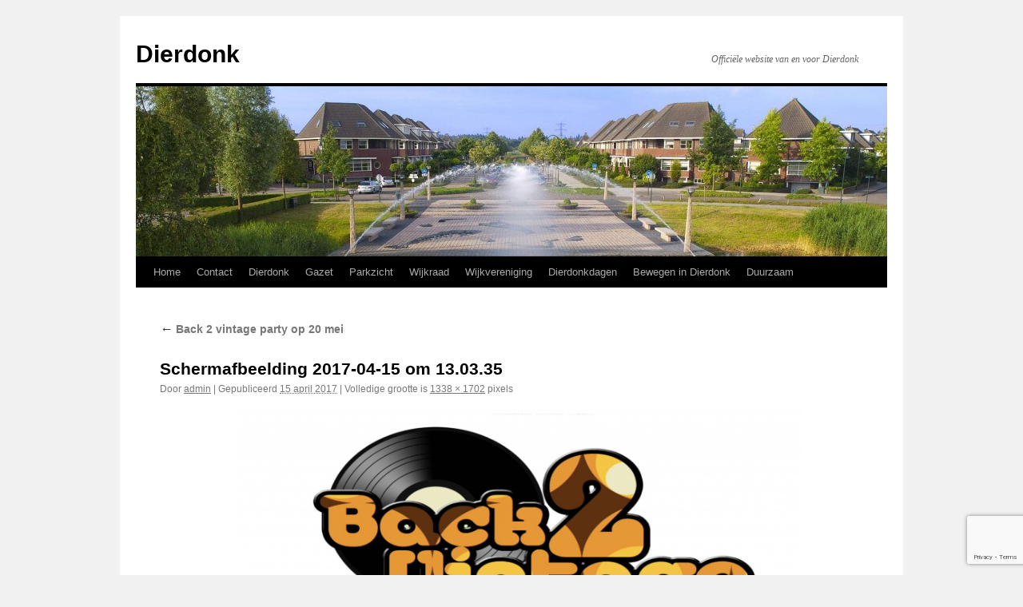

--- FILE ---
content_type: text/html; charset=UTF-8
request_url: https://dierdonk.nl/back-2-vintage-party-op-20-mei/schermafbeelding-2017-04-15-om-13-03-35/
body_size: 13511
content:
<!DOCTYPE html>
<html lang="nl-NL">
<head>
<meta charset="UTF-8" />
<title>
Schermafbeelding 2017-04-15 om 13.03.35 - DierdonkDierdonk	</title>
<link rel="profile" href="https://gmpg.org/xfn/11" />
<link rel="stylesheet" type="text/css" media="all" href="https://dierdonk.nl/wp-content/themes/twentyten/style.css?x38121" />
<link rel="pingback" href="https://dierdonk.nl/xmlrpc.php">
<meta name='robots' content='index, follow, max-image-preview:large, max-snippet:-1, max-video-preview:-1' />
	<style>img:is([sizes="auto" i], [sizes^="auto," i]) { contain-intrinsic-size: 3000px 1500px }</style>
	
	<!-- This site is optimized with the Yoast SEO plugin v26.2 - https://yoast.com/wordpress/plugins/seo/ -->
	<link rel="canonical" href="https://dierdonk.nl/back-2-vintage-party-op-20-mei/schermafbeelding-2017-04-15-om-13-03-35/" />
	<meta property="og:locale" content="nl_NL" />
	<meta property="og:type" content="article" />
	<meta property="og:title" content="Schermafbeelding 2017-04-15 om 13.03.35 - Dierdonk" />
	<meta property="og:url" content="https://dierdonk.nl/back-2-vintage-party-op-20-mei/schermafbeelding-2017-04-15-om-13-03-35/" />
	<meta property="og:site_name" content="Dierdonk" />
	<meta property="article:publisher" content="https://www.facebook.com/wijkraaddierdonk" />
	<meta property="og:image" content="https://dierdonk.nl/back-2-vintage-party-op-20-mei/schermafbeelding-2017-04-15-om-13-03-35" />
	<meta property="og:image:width" content="1338" />
	<meta property="og:image:height" content="1702" />
	<meta property="og:image:type" content="image/png" />
	<script type="application/ld+json" class="yoast-schema-graph">{"@context":"https://schema.org","@graph":[{"@type":"WebPage","@id":"https://dierdonk.nl/back-2-vintage-party-op-20-mei/schermafbeelding-2017-04-15-om-13-03-35/","url":"https://dierdonk.nl/back-2-vintage-party-op-20-mei/schermafbeelding-2017-04-15-om-13-03-35/","name":"Schermafbeelding 2017-04-15 om 13.03.35 - Dierdonk","isPartOf":{"@id":"https://dierdonk.nl/#website"},"primaryImageOfPage":{"@id":"https://dierdonk.nl/back-2-vintage-party-op-20-mei/schermafbeelding-2017-04-15-om-13-03-35/#primaryimage"},"image":{"@id":"https://dierdonk.nl/back-2-vintage-party-op-20-mei/schermafbeelding-2017-04-15-om-13-03-35/#primaryimage"},"thumbnailUrl":"https://dierdonk.nl/wp-content/uploads/2017/04/Schermafbeelding-2017-04-15-om-13.03.35.png","datePublished":"2017-04-15T11:03:56+00:00","breadcrumb":{"@id":"https://dierdonk.nl/back-2-vintage-party-op-20-mei/schermafbeelding-2017-04-15-om-13-03-35/#breadcrumb"},"inLanguage":"nl-NL","potentialAction":[{"@type":"ReadAction","target":["https://dierdonk.nl/back-2-vintage-party-op-20-mei/schermafbeelding-2017-04-15-om-13-03-35/"]}]},{"@type":"ImageObject","inLanguage":"nl-NL","@id":"https://dierdonk.nl/back-2-vintage-party-op-20-mei/schermafbeelding-2017-04-15-om-13-03-35/#primaryimage","url":"https://dierdonk.nl/wp-content/uploads/2017/04/Schermafbeelding-2017-04-15-om-13.03.35.png","contentUrl":"https://dierdonk.nl/wp-content/uploads/2017/04/Schermafbeelding-2017-04-15-om-13.03.35.png","width":1338,"height":1702},{"@type":"BreadcrumbList","@id":"https://dierdonk.nl/back-2-vintage-party-op-20-mei/schermafbeelding-2017-04-15-om-13-03-35/#breadcrumb","itemListElement":[{"@type":"ListItem","position":1,"name":"Home","item":"https://dierdonk.nl/"},{"@type":"ListItem","position":2,"name":"Back 2 vintage party op 20 mei","item":"https://dierdonk.nl/back-2-vintage-party-op-20-mei/"},{"@type":"ListItem","position":3,"name":"Schermafbeelding 2017-04-15 om 13.03.35"}]},{"@type":"WebSite","@id":"https://dierdonk.nl/#website","url":"https://dierdonk.nl/","name":"Dierdonk","description":"Officiële website van en voor Dierdonk","potentialAction":[{"@type":"SearchAction","target":{"@type":"EntryPoint","urlTemplate":"https://dierdonk.nl/?s={search_term_string}"},"query-input":{"@type":"PropertyValueSpecification","valueRequired":true,"valueName":"search_term_string"}}],"inLanguage":"nl-NL"}]}</script>
	<!-- / Yoast SEO plugin. -->


<link rel='dns-prefetch' href='//platform-api.sharethis.com' />
<link rel="alternate" type="application/rss+xml" title="Dierdonk &raquo; feed" href="https://dierdonk.nl/feed/" />
<link rel="alternate" type="application/rss+xml" title="Dierdonk &raquo; reacties feed" href="https://dierdonk.nl/comments/feed/" />
<link rel="alternate" type="text/calendar" title="Dierdonk &raquo; iCal Feed" href="https://dierdonk.nl/events/?ical=1" />
<link rel="alternate" type="application/rss+xml" title="Dierdonk &raquo; Schermafbeelding 2017-04-15 om 13.03.35 reacties feed" href="https://dierdonk.nl/back-2-vintage-party-op-20-mei/schermafbeelding-2017-04-15-om-13-03-35/feed/" />
<script type="text/javascript">
/* <![CDATA[ */
window._wpemojiSettings = {"baseUrl":"https:\/\/s.w.org\/images\/core\/emoji\/16.0.1\/72x72\/","ext":".png","svgUrl":"https:\/\/s.w.org\/images\/core\/emoji\/16.0.1\/svg\/","svgExt":".svg","source":{"concatemoji":"https:\/\/dierdonk.nl\/wp-includes\/js\/wp-emoji-release.min.js"}};
/*! This file is auto-generated */
!function(s,n){var o,i,e;function c(e){try{var t={supportTests:e,timestamp:(new Date).valueOf()};sessionStorage.setItem(o,JSON.stringify(t))}catch(e){}}function p(e,t,n){e.clearRect(0,0,e.canvas.width,e.canvas.height),e.fillText(t,0,0);var t=new Uint32Array(e.getImageData(0,0,e.canvas.width,e.canvas.height).data),a=(e.clearRect(0,0,e.canvas.width,e.canvas.height),e.fillText(n,0,0),new Uint32Array(e.getImageData(0,0,e.canvas.width,e.canvas.height).data));return t.every(function(e,t){return e===a[t]})}function u(e,t){e.clearRect(0,0,e.canvas.width,e.canvas.height),e.fillText(t,0,0);for(var n=e.getImageData(16,16,1,1),a=0;a<n.data.length;a++)if(0!==n.data[a])return!1;return!0}function f(e,t,n,a){switch(t){case"flag":return n(e,"\ud83c\udff3\ufe0f\u200d\u26a7\ufe0f","\ud83c\udff3\ufe0f\u200b\u26a7\ufe0f")?!1:!n(e,"\ud83c\udde8\ud83c\uddf6","\ud83c\udde8\u200b\ud83c\uddf6")&&!n(e,"\ud83c\udff4\udb40\udc67\udb40\udc62\udb40\udc65\udb40\udc6e\udb40\udc67\udb40\udc7f","\ud83c\udff4\u200b\udb40\udc67\u200b\udb40\udc62\u200b\udb40\udc65\u200b\udb40\udc6e\u200b\udb40\udc67\u200b\udb40\udc7f");case"emoji":return!a(e,"\ud83e\udedf")}return!1}function g(e,t,n,a){var r="undefined"!=typeof WorkerGlobalScope&&self instanceof WorkerGlobalScope?new OffscreenCanvas(300,150):s.createElement("canvas"),o=r.getContext("2d",{willReadFrequently:!0}),i=(o.textBaseline="top",o.font="600 32px Arial",{});return e.forEach(function(e){i[e]=t(o,e,n,a)}),i}function t(e){var t=s.createElement("script");t.src=e,t.defer=!0,s.head.appendChild(t)}"undefined"!=typeof Promise&&(o="wpEmojiSettingsSupports",i=["flag","emoji"],n.supports={everything:!0,everythingExceptFlag:!0},e=new Promise(function(e){s.addEventListener("DOMContentLoaded",e,{once:!0})}),new Promise(function(t){var n=function(){try{var e=JSON.parse(sessionStorage.getItem(o));if("object"==typeof e&&"number"==typeof e.timestamp&&(new Date).valueOf()<e.timestamp+604800&&"object"==typeof e.supportTests)return e.supportTests}catch(e){}return null}();if(!n){if("undefined"!=typeof Worker&&"undefined"!=typeof OffscreenCanvas&&"undefined"!=typeof URL&&URL.createObjectURL&&"undefined"!=typeof Blob)try{var e="postMessage("+g.toString()+"("+[JSON.stringify(i),f.toString(),p.toString(),u.toString()].join(",")+"));",a=new Blob([e],{type:"text/javascript"}),r=new Worker(URL.createObjectURL(a),{name:"wpTestEmojiSupports"});return void(r.onmessage=function(e){c(n=e.data),r.terminate(),t(n)})}catch(e){}c(n=g(i,f,p,u))}t(n)}).then(function(e){for(var t in e)n.supports[t]=e[t],n.supports.everything=n.supports.everything&&n.supports[t],"flag"!==t&&(n.supports.everythingExceptFlag=n.supports.everythingExceptFlag&&n.supports[t]);n.supports.everythingExceptFlag=n.supports.everythingExceptFlag&&!n.supports.flag,n.DOMReady=!1,n.readyCallback=function(){n.DOMReady=!0}}).then(function(){return e}).then(function(){var e;n.supports.everything||(n.readyCallback(),(e=n.source||{}).concatemoji?t(e.concatemoji):e.wpemoji&&e.twemoji&&(t(e.twemoji),t(e.wpemoji)))}))}((window,document),window._wpemojiSettings);
/* ]]> */
</script>
<link rel='stylesheet' id='formidable-css' href='https://dierdonk.nl/wp-content/plugins/formidable/css/formidableforms.css?x38121' type='text/css' media='all' />
<style id='wp-emoji-styles-inline-css' type='text/css'>

	img.wp-smiley, img.emoji {
		display: inline !important;
		border: none !important;
		box-shadow: none !important;
		height: 1em !important;
		width: 1em !important;
		margin: 0 0.07em !important;
		vertical-align: -0.1em !important;
		background: none !important;
		padding: 0 !important;
	}
</style>
<link rel='stylesheet' id='wp-block-library-css' href='https://dierdonk.nl/wp-includes/css/dist/block-library/style.min.css?x38121' type='text/css' media='all' />
<style id='wp-block-library-theme-inline-css' type='text/css'>
.wp-block-audio :where(figcaption){color:#555;font-size:13px;text-align:center}.is-dark-theme .wp-block-audio :where(figcaption){color:#ffffffa6}.wp-block-audio{margin:0 0 1em}.wp-block-code{border:1px solid #ccc;border-radius:4px;font-family:Menlo,Consolas,monaco,monospace;padding:.8em 1em}.wp-block-embed :where(figcaption){color:#555;font-size:13px;text-align:center}.is-dark-theme .wp-block-embed :where(figcaption){color:#ffffffa6}.wp-block-embed{margin:0 0 1em}.blocks-gallery-caption{color:#555;font-size:13px;text-align:center}.is-dark-theme .blocks-gallery-caption{color:#ffffffa6}:root :where(.wp-block-image figcaption){color:#555;font-size:13px;text-align:center}.is-dark-theme :root :where(.wp-block-image figcaption){color:#ffffffa6}.wp-block-image{margin:0 0 1em}.wp-block-pullquote{border-bottom:4px solid;border-top:4px solid;color:currentColor;margin-bottom:1.75em}.wp-block-pullquote cite,.wp-block-pullquote footer,.wp-block-pullquote__citation{color:currentColor;font-size:.8125em;font-style:normal;text-transform:uppercase}.wp-block-quote{border-left:.25em solid;margin:0 0 1.75em;padding-left:1em}.wp-block-quote cite,.wp-block-quote footer{color:currentColor;font-size:.8125em;font-style:normal;position:relative}.wp-block-quote:where(.has-text-align-right){border-left:none;border-right:.25em solid;padding-left:0;padding-right:1em}.wp-block-quote:where(.has-text-align-center){border:none;padding-left:0}.wp-block-quote.is-large,.wp-block-quote.is-style-large,.wp-block-quote:where(.is-style-plain){border:none}.wp-block-search .wp-block-search__label{font-weight:700}.wp-block-search__button{border:1px solid #ccc;padding:.375em .625em}:where(.wp-block-group.has-background){padding:1.25em 2.375em}.wp-block-separator.has-css-opacity{opacity:.4}.wp-block-separator{border:none;border-bottom:2px solid;margin-left:auto;margin-right:auto}.wp-block-separator.has-alpha-channel-opacity{opacity:1}.wp-block-separator:not(.is-style-wide):not(.is-style-dots){width:100px}.wp-block-separator.has-background:not(.is-style-dots){border-bottom:none;height:1px}.wp-block-separator.has-background:not(.is-style-wide):not(.is-style-dots){height:2px}.wp-block-table{margin:0 0 1em}.wp-block-table td,.wp-block-table th{word-break:normal}.wp-block-table :where(figcaption){color:#555;font-size:13px;text-align:center}.is-dark-theme .wp-block-table :where(figcaption){color:#ffffffa6}.wp-block-video :where(figcaption){color:#555;font-size:13px;text-align:center}.is-dark-theme .wp-block-video :where(figcaption){color:#ffffffa6}.wp-block-video{margin:0 0 1em}:root :where(.wp-block-template-part.has-background){margin-bottom:0;margin-top:0;padding:1.25em 2.375em}
</style>
<style id='classic-theme-styles-inline-css' type='text/css'>
/*! This file is auto-generated */
.wp-block-button__link{color:#fff;background-color:#32373c;border-radius:9999px;box-shadow:none;text-decoration:none;padding:calc(.667em + 2px) calc(1.333em + 2px);font-size:1.125em}.wp-block-file__button{background:#32373c;color:#fff;text-decoration:none}
</style>
<style id='global-styles-inline-css' type='text/css'>
:root{--wp--preset--aspect-ratio--square: 1;--wp--preset--aspect-ratio--4-3: 4/3;--wp--preset--aspect-ratio--3-4: 3/4;--wp--preset--aspect-ratio--3-2: 3/2;--wp--preset--aspect-ratio--2-3: 2/3;--wp--preset--aspect-ratio--16-9: 16/9;--wp--preset--aspect-ratio--9-16: 9/16;--wp--preset--color--black: #000;--wp--preset--color--cyan-bluish-gray: #abb8c3;--wp--preset--color--white: #fff;--wp--preset--color--pale-pink: #f78da7;--wp--preset--color--vivid-red: #cf2e2e;--wp--preset--color--luminous-vivid-orange: #ff6900;--wp--preset--color--luminous-vivid-amber: #fcb900;--wp--preset--color--light-green-cyan: #7bdcb5;--wp--preset--color--vivid-green-cyan: #00d084;--wp--preset--color--pale-cyan-blue: #8ed1fc;--wp--preset--color--vivid-cyan-blue: #0693e3;--wp--preset--color--vivid-purple: #9b51e0;--wp--preset--color--blue: #0066cc;--wp--preset--color--medium-gray: #666;--wp--preset--color--light-gray: #f1f1f1;--wp--preset--gradient--vivid-cyan-blue-to-vivid-purple: linear-gradient(135deg,rgba(6,147,227,1) 0%,rgb(155,81,224) 100%);--wp--preset--gradient--light-green-cyan-to-vivid-green-cyan: linear-gradient(135deg,rgb(122,220,180) 0%,rgb(0,208,130) 100%);--wp--preset--gradient--luminous-vivid-amber-to-luminous-vivid-orange: linear-gradient(135deg,rgba(252,185,0,1) 0%,rgba(255,105,0,1) 100%);--wp--preset--gradient--luminous-vivid-orange-to-vivid-red: linear-gradient(135deg,rgba(255,105,0,1) 0%,rgb(207,46,46) 100%);--wp--preset--gradient--very-light-gray-to-cyan-bluish-gray: linear-gradient(135deg,rgb(238,238,238) 0%,rgb(169,184,195) 100%);--wp--preset--gradient--cool-to-warm-spectrum: linear-gradient(135deg,rgb(74,234,220) 0%,rgb(151,120,209) 20%,rgb(207,42,186) 40%,rgb(238,44,130) 60%,rgb(251,105,98) 80%,rgb(254,248,76) 100%);--wp--preset--gradient--blush-light-purple: linear-gradient(135deg,rgb(255,206,236) 0%,rgb(152,150,240) 100%);--wp--preset--gradient--blush-bordeaux: linear-gradient(135deg,rgb(254,205,165) 0%,rgb(254,45,45) 50%,rgb(107,0,62) 100%);--wp--preset--gradient--luminous-dusk: linear-gradient(135deg,rgb(255,203,112) 0%,rgb(199,81,192) 50%,rgb(65,88,208) 100%);--wp--preset--gradient--pale-ocean: linear-gradient(135deg,rgb(255,245,203) 0%,rgb(182,227,212) 50%,rgb(51,167,181) 100%);--wp--preset--gradient--electric-grass: linear-gradient(135deg,rgb(202,248,128) 0%,rgb(113,206,126) 100%);--wp--preset--gradient--midnight: linear-gradient(135deg,rgb(2,3,129) 0%,rgb(40,116,252) 100%);--wp--preset--font-size--small: 13px;--wp--preset--font-size--medium: 20px;--wp--preset--font-size--large: 36px;--wp--preset--font-size--x-large: 42px;--wp--preset--spacing--20: 0.44rem;--wp--preset--spacing--30: 0.67rem;--wp--preset--spacing--40: 1rem;--wp--preset--spacing--50: 1.5rem;--wp--preset--spacing--60: 2.25rem;--wp--preset--spacing--70: 3.38rem;--wp--preset--spacing--80: 5.06rem;--wp--preset--shadow--natural: 6px 6px 9px rgba(0, 0, 0, 0.2);--wp--preset--shadow--deep: 12px 12px 50px rgba(0, 0, 0, 0.4);--wp--preset--shadow--sharp: 6px 6px 0px rgba(0, 0, 0, 0.2);--wp--preset--shadow--outlined: 6px 6px 0px -3px rgba(255, 255, 255, 1), 6px 6px rgba(0, 0, 0, 1);--wp--preset--shadow--crisp: 6px 6px 0px rgba(0, 0, 0, 1);}:where(.is-layout-flex){gap: 0.5em;}:where(.is-layout-grid){gap: 0.5em;}body .is-layout-flex{display: flex;}.is-layout-flex{flex-wrap: wrap;align-items: center;}.is-layout-flex > :is(*, div){margin: 0;}body .is-layout-grid{display: grid;}.is-layout-grid > :is(*, div){margin: 0;}:where(.wp-block-columns.is-layout-flex){gap: 2em;}:where(.wp-block-columns.is-layout-grid){gap: 2em;}:where(.wp-block-post-template.is-layout-flex){gap: 1.25em;}:where(.wp-block-post-template.is-layout-grid){gap: 1.25em;}.has-black-color{color: var(--wp--preset--color--black) !important;}.has-cyan-bluish-gray-color{color: var(--wp--preset--color--cyan-bluish-gray) !important;}.has-white-color{color: var(--wp--preset--color--white) !important;}.has-pale-pink-color{color: var(--wp--preset--color--pale-pink) !important;}.has-vivid-red-color{color: var(--wp--preset--color--vivid-red) !important;}.has-luminous-vivid-orange-color{color: var(--wp--preset--color--luminous-vivid-orange) !important;}.has-luminous-vivid-amber-color{color: var(--wp--preset--color--luminous-vivid-amber) !important;}.has-light-green-cyan-color{color: var(--wp--preset--color--light-green-cyan) !important;}.has-vivid-green-cyan-color{color: var(--wp--preset--color--vivid-green-cyan) !important;}.has-pale-cyan-blue-color{color: var(--wp--preset--color--pale-cyan-blue) !important;}.has-vivid-cyan-blue-color{color: var(--wp--preset--color--vivid-cyan-blue) !important;}.has-vivid-purple-color{color: var(--wp--preset--color--vivid-purple) !important;}.has-black-background-color{background-color: var(--wp--preset--color--black) !important;}.has-cyan-bluish-gray-background-color{background-color: var(--wp--preset--color--cyan-bluish-gray) !important;}.has-white-background-color{background-color: var(--wp--preset--color--white) !important;}.has-pale-pink-background-color{background-color: var(--wp--preset--color--pale-pink) !important;}.has-vivid-red-background-color{background-color: var(--wp--preset--color--vivid-red) !important;}.has-luminous-vivid-orange-background-color{background-color: var(--wp--preset--color--luminous-vivid-orange) !important;}.has-luminous-vivid-amber-background-color{background-color: var(--wp--preset--color--luminous-vivid-amber) !important;}.has-light-green-cyan-background-color{background-color: var(--wp--preset--color--light-green-cyan) !important;}.has-vivid-green-cyan-background-color{background-color: var(--wp--preset--color--vivid-green-cyan) !important;}.has-pale-cyan-blue-background-color{background-color: var(--wp--preset--color--pale-cyan-blue) !important;}.has-vivid-cyan-blue-background-color{background-color: var(--wp--preset--color--vivid-cyan-blue) !important;}.has-vivid-purple-background-color{background-color: var(--wp--preset--color--vivid-purple) !important;}.has-black-border-color{border-color: var(--wp--preset--color--black) !important;}.has-cyan-bluish-gray-border-color{border-color: var(--wp--preset--color--cyan-bluish-gray) !important;}.has-white-border-color{border-color: var(--wp--preset--color--white) !important;}.has-pale-pink-border-color{border-color: var(--wp--preset--color--pale-pink) !important;}.has-vivid-red-border-color{border-color: var(--wp--preset--color--vivid-red) !important;}.has-luminous-vivid-orange-border-color{border-color: var(--wp--preset--color--luminous-vivid-orange) !important;}.has-luminous-vivid-amber-border-color{border-color: var(--wp--preset--color--luminous-vivid-amber) !important;}.has-light-green-cyan-border-color{border-color: var(--wp--preset--color--light-green-cyan) !important;}.has-vivid-green-cyan-border-color{border-color: var(--wp--preset--color--vivid-green-cyan) !important;}.has-pale-cyan-blue-border-color{border-color: var(--wp--preset--color--pale-cyan-blue) !important;}.has-vivid-cyan-blue-border-color{border-color: var(--wp--preset--color--vivid-cyan-blue) !important;}.has-vivid-purple-border-color{border-color: var(--wp--preset--color--vivid-purple) !important;}.has-vivid-cyan-blue-to-vivid-purple-gradient-background{background: var(--wp--preset--gradient--vivid-cyan-blue-to-vivid-purple) !important;}.has-light-green-cyan-to-vivid-green-cyan-gradient-background{background: var(--wp--preset--gradient--light-green-cyan-to-vivid-green-cyan) !important;}.has-luminous-vivid-amber-to-luminous-vivid-orange-gradient-background{background: var(--wp--preset--gradient--luminous-vivid-amber-to-luminous-vivid-orange) !important;}.has-luminous-vivid-orange-to-vivid-red-gradient-background{background: var(--wp--preset--gradient--luminous-vivid-orange-to-vivid-red) !important;}.has-very-light-gray-to-cyan-bluish-gray-gradient-background{background: var(--wp--preset--gradient--very-light-gray-to-cyan-bluish-gray) !important;}.has-cool-to-warm-spectrum-gradient-background{background: var(--wp--preset--gradient--cool-to-warm-spectrum) !important;}.has-blush-light-purple-gradient-background{background: var(--wp--preset--gradient--blush-light-purple) !important;}.has-blush-bordeaux-gradient-background{background: var(--wp--preset--gradient--blush-bordeaux) !important;}.has-luminous-dusk-gradient-background{background: var(--wp--preset--gradient--luminous-dusk) !important;}.has-pale-ocean-gradient-background{background: var(--wp--preset--gradient--pale-ocean) !important;}.has-electric-grass-gradient-background{background: var(--wp--preset--gradient--electric-grass) !important;}.has-midnight-gradient-background{background: var(--wp--preset--gradient--midnight) !important;}.has-small-font-size{font-size: var(--wp--preset--font-size--small) !important;}.has-medium-font-size{font-size: var(--wp--preset--font-size--medium) !important;}.has-large-font-size{font-size: var(--wp--preset--font-size--large) !important;}.has-x-large-font-size{font-size: var(--wp--preset--font-size--x-large) !important;}
:where(.wp-block-post-template.is-layout-flex){gap: 1.25em;}:where(.wp-block-post-template.is-layout-grid){gap: 1.25em;}
:where(.wp-block-columns.is-layout-flex){gap: 2em;}:where(.wp-block-columns.is-layout-grid){gap: 2em;}
:root :where(.wp-block-pullquote){font-size: 1.5em;line-height: 1.6;}
</style>
<link rel='stylesheet' id='contact-form-7-css' href='https://dierdonk.nl/wp-content/plugins/contact-form-7/includes/css/styles.css?x38121' type='text/css' media='all' />
<link rel='stylesheet' id='wp-polls-css' href='https://dierdonk.nl/wp-content/plugins/wp-polls/polls-css.css?x38121' type='text/css' media='all' />
<style id='wp-polls-inline-css' type='text/css'>
.wp-polls .pollbar {
	margin: 1px;
	font-size: 6px;
	line-height: 8px;
	height: 8px;
	background-image: url('https://dierdonk.nl/wp-content/plugins/wp-polls/images/default/pollbg.gif');
	border: 1px solid #c8c8c8;
}

</style>
<link rel='stylesheet' id='twentyten-block-style-css' href='https://dierdonk.nl/wp-content/themes/twentyten/blocks.css?x38121' type='text/css' media='all' />
<script type="text/javascript" src="https://dierdonk.nl/wp-includes/js/jquery/jquery.min.js?x38121" id="jquery-core-js"></script>
<script type="text/javascript" src="https://dierdonk.nl/wp-includes/js/jquery/jquery-migrate.min.js?x38121" id="jquery-migrate-js"></script>
<script type="text/javascript" src="//platform-api.sharethis.com/js/sharethis.js#source=googleanalytics-wordpress#product=ga&amp;property=5ef0a8030e78e500125681eb" id="googleanalytics-platform-sharethis-js"></script>
<link rel="https://api.w.org/" href="https://dierdonk.nl/wp-json/" /><link rel="alternate" title="JSON" type="application/json" href="https://dierdonk.nl/wp-json/wp/v2/media/1534" /><link rel="EditURI" type="application/rsd+xml" title="RSD" href="https://dierdonk.nl/xmlrpc.php?rsd" />
<meta name="generator" content="WordPress 6.8.3" />
<link rel='shortlink' href='https://dierdonk.nl/?p=1534' />
<link rel="alternate" title="oEmbed (JSON)" type="application/json+oembed" href="https://dierdonk.nl/wp-json/oembed/1.0/embed?url=https%3A%2F%2Fdierdonk.nl%2Fback-2-vintage-party-op-20-mei%2Fschermafbeelding-2017-04-15-om-13-03-35%2F" />
<link rel="alternate" title="oEmbed (XML)" type="text/xml+oembed" href="https://dierdonk.nl/wp-json/oembed/1.0/embed?url=https%3A%2F%2Fdierdonk.nl%2Fback-2-vintage-party-op-20-mei%2Fschermafbeelding-2017-04-15-om-13-03-35%2F&#038;format=xml" />
			<style type="text/css">
				.gllr_image_row {
					clear: both;
				}
			</style>
			<meta name="tec-api-version" content="v1"><meta name="tec-api-origin" content="https://dierdonk.nl"><link rel="alternate" href="https://dierdonk.nl/wp-json/tribe/events/v1/" /><script>document.documentElement.className += " js";</script>
<!-- Analytics by WP Statistics - https://wp-statistics.com -->
<script>
(function() {
	(function (i, s, o, g, r, a, m) {
		i['GoogleAnalyticsObject'] = r;
		i[r] = i[r] || function () {
				(i[r].q = i[r].q || []).push(arguments)
			}, i[r].l = 1 * new Date();
		a = s.createElement(o),
			m = s.getElementsByTagName(o)[0];
		a.async = 1;
		a.src = g;
		m.parentNode.insertBefore(a, m)
	})(window, document, 'script', 'https://google-analytics.com/analytics.js', 'ga');

	ga('create', 'UA-48839197-5', 'auto');
			ga('send', 'pageview');
	})();
</script>
		<style type="text/css" id="wp-custom-css">
			#primary.widget-area {
	display: none;
}

#main #content {
	margin-right: 10px;
}		</style>
		</head>

<body data-rsssl=1 class="attachment wp-singular attachment-template-default single single-attachment postid-1534 attachmentid-1534 attachment-png wp-theme-twentyten do-etfw gllr_twentyten tribe-no-js metaslider-plugin">
<div id="wrapper" class="hfeed">
		<a href="#content" class="screen-reader-text skip-link">Ga naar de inhoud</a>
	<div id="header">
		<div id="masthead">
			<div id="branding" role="banner">
								<div id="site-title">
					<span>
											<a href="https://dierdonk.nl/" rel="home" >Dierdonk</a>
					</span>
				</div>
				<div id="site-description">Officiële website van en voor Dierdonk</div>

				<img src="https://dierdonk.nl/wp-content/uploads/2014/11/cropped-achtergrond1.jpg?x38121" width="940" height="213" alt="Dierdonk" srcset="https://dierdonk.nl/wp-content/uploads/2014/11/cropped-achtergrond1.jpg 940w, https://dierdonk.nl/wp-content/uploads/2014/11/cropped-achtergrond1-300x68.jpg 300w, https://dierdonk.nl/wp-content/uploads/2014/11/cropped-achtergrond1-768x174.jpg 768w" sizes="(max-width: 940px) 100vw, 940px" decoding="async" fetchpriority="high" />			</div><!-- #branding -->

			<div id="access" role="navigation">
				<div class="menu-header"><ul id="menu-menu-1" class="menu"><li id="menu-item-507" class="menu-item menu-item-type-custom menu-item-object-custom menu-item-home menu-item-507"><a href="https://dierdonk.nl/">Home</a></li>
<li id="menu-item-508" class="menu-item menu-item-type-post_type menu-item-object-page menu-item-508"><a href="https://dierdonk.nl/contact/">Contact</a></li>
<li id="menu-item-509" class="menu-item menu-item-type-post_type menu-item-object-page menu-item-509"><a href="https://dierdonk.nl/dierdonk/">Dierdonk</a></li>
<li id="menu-item-529" class="menu-item menu-item-type-custom menu-item-object-custom menu-item-529"><a href="http://www.dierdonkgazet.nl">Gazet</a></li>
<li id="menu-item-514" class="menu-item menu-item-type-post_type menu-item-object-page menu-item-514"><a href="https://dierdonk.nl/parkzicht/">Parkzicht</a></li>
<li id="menu-item-515" class="menu-item menu-item-type-post_type menu-item-object-page menu-item-has-children menu-item-515"><a href="https://dierdonk.nl/wijkraad/">Wijkraad</a>
<ul class="sub-menu">
	<li id="menu-item-1654" class="menu-item menu-item-type-post_type menu-item-object-page menu-item-1654"><a href="https://dierdonk.nl/wijkraad/vergaderdata-wijkraad/">Open Wijkraad vergaderingen</a></li>
	<li id="menu-item-516" class="menu-item menu-item-type-post_type menu-item-object-page menu-item-516"><a href="https://dierdonk.nl/wijkraad/bestuur-wijkraad-dierdonk/">Bestuur wijkraad Dierdonk</a></li>
	<li id="menu-item-517" class="menu-item menu-item-type-post_type menu-item-object-page menu-item-517"><a href="https://dierdonk.nl/wijkraad/wijkactieplan/">Wijkactieplan</a></li>
	<li id="menu-item-2016" class="menu-item menu-item-type-post_type menu-item-object-page menu-item-2016"><a href="https://dierdonk.nl/wijkraad/glasvezel/">Glasvezel in dierdonk</a></li>
	<li id="menu-item-1758" class="menu-item menu-item-type-custom menu-item-object-custom menu-item-1758"><a href="https://dierdonk.nl/n279/">N279</a></li>
	<li id="menu-item-1938" class="menu-item menu-item-type-post_type menu-item-object-page menu-item-1938"><a href="https://dierdonk.nl/wijkraad/aed-netwerk-dierdonk/">AED netwerk Dierdonk</a></li>
	<li id="menu-item-2491" class="menu-item menu-item-type-custom menu-item-object-custom menu-item-2491"><a href="https://helmond.wabp.nl/">Buurtpreventie WABP Helmond</a></li>
</ul>
</li>
<li id="menu-item-2446" class="menu-item menu-item-type-post_type menu-item-object-page menu-item-has-children menu-item-2446"><a href="https://dierdonk.nl/wijkvereniging/">Wijkvereniging</a>
<ul class="sub-menu">
	<li id="menu-item-1655" class="menu-item menu-item-type-post_type menu-item-object-page menu-item-1655"><a href="https://dierdonk.nl/wijkvereniging/bestuur-wijkvereniging-dierdonk/">Bestuur wijkvereniging Dierdonk</a></li>
	<li id="menu-item-520" class="menu-item menu-item-type-post_type menu-item-object-page menu-item-520"><a href="https://dierdonk.nl/wijkvereniging/dartsclub-dierdonk/">Dartsclub Dierdonk</a></li>
	<li id="menu-item-523" class="menu-item menu-item-type-post_type menu-item-object-page menu-item-523"><a href="https://dierdonk.nl/wijkvereniging/jeugddisco-dierdonk/">Jeugddisco Dierdonk</a></li>
	<li id="menu-item-526" class="menu-item menu-item-type-post_type menu-item-object-page menu-item-526"><a href="https://dierdonk.nl/wijkvereniging/lid-worden-wijkvereniging/">Lid worden wijkvereniging</a></li>
	<li id="menu-item-512" class="menu-item menu-item-type-post_type menu-item-object-page menu-item-512"><a href="https://dierdonk.nl/wijkvereniging/moet-niks/">MoetNiks</a></li>
	<li id="menu-item-1903" class="menu-item menu-item-type-post_type menu-item-object-post menu-item-1903"><a href="https://dierdonk.nl/dierdonk-3d-tussen-kunst-quizien/">Tussen Kunst &#038; Quizien</a></li>
	<li id="menu-item-2471" class="menu-item menu-item-type-post_type menu-item-object-page menu-item-2471"><a href="https://dierdonk.nl/wijkvereniging/ehbo/">EHBO</a></li>
	<li id="menu-item-2582" class="menu-item menu-item-type-post_type menu-item-object-page menu-item-2582"><a href="https://dierdonk.nl/fotodier/">Fotodier</a></li>
</ul>
</li>
<li id="menu-item-1771" class="menu-item menu-item-type-custom menu-item-object-custom menu-item-1771"><a href="http://dierdonkdagen.nl">Dierdonkdagen</a></li>
<li id="menu-item-2614" class="menu-item menu-item-type-custom menu-item-object-custom menu-item-has-children menu-item-2614"><a href="#">Bewegen in Dierdonk</a>
<ul class="sub-menu">
	<li id="menu-item-2616" class="menu-item menu-item-type-custom menu-item-object-custom menu-item-2616"><a href="https://dierdonk.nl/wp-content/uploads/2024/02/Ommetje-Dierdonk.pdf?x38121">Ommetje Dierdonk</a></li>
	<li id="menu-item-2620" class="menu-item menu-item-type-post_type menu-item-object-page menu-item-2620"><a href="https://dierdonk.nl/wandelen-beweegroute-dierdonk/">Wandelen beweegroute Dierdonk</a></li>
	<li id="menu-item-2644" class="menu-item menu-item-type-post_type menu-item-object-page menu-item-2644"><a href="https://dierdonk.nl/golden-sports-dierdonk/">Golden Sports Dierdonk</a></li>
	<li id="menu-item-2523" class="menu-item menu-item-type-post_type menu-item-object-post menu-item-2523"><a href="https://dierdonk.nl/beweegtuin/">Beweegtuin</a></li>
	<li id="menu-item-1690" class="menu-item menu-item-type-post_type menu-item-object-page menu-item-1690"><a href="https://dierdonk.nl/wijkraad/atb-jeugd-baan-dierdonk/">ATB jeugd baan</a></li>
	<li id="menu-item-2625" class="menu-item menu-item-type-post_type menu-item-object-page menu-item-2625"><a href="https://dierdonk.nl/gymzaal/">Gymzaal</a></li>
	<li id="menu-item-2791" class="menu-item menu-item-type-custom menu-item-object-custom menu-item-2791"><a href="https://www.tvdierdonk.nl/">TV Dieronk</a></li>
	<li id="menu-item-2691" class="menu-item menu-item-type-post_type menu-item-object-page menu-item-2691"><a href="https://dierdonk.nl/dierdonk3000/">Dierdonk3000</a></li>
</ul>
</li>
<li id="menu-item-2845" class="menu-item menu-item-type-custom menu-item-object-custom menu-item-2845"><a href="https://duurzaamdierdonk.nl/">Duurzaam</a></li>
</ul></div>			</div><!-- #access -->
		</div><!-- #masthead -->
	</div><!-- #header -->

	<div id="main">

		<div id="container" class="single-attachment">
			<div id="content" role="main">

			

									<p class="page-title"><a href="https://dierdonk.nl/back-2-vintage-party-op-20-mei/" title="Ga naar Back 2 vintage party op 20 mei" rel="gallery">
						<span class="meta-nav">&larr;</span> Back 2 vintage party op 20 mei					</a></p>
				
					<div id="post-1534" class="post-1534 attachment type-attachment status-inherit hentry">
					<h2 class="entry-title">Schermafbeelding 2017-04-15 om 13.03.35</h2>

					<div class="entry-meta">
						<span class="meta-prep meta-prep-author">Door</span> <span class="author vcard"><a class="url fn n" href="https://dierdonk.nl/author/admin/" title="Alle berichten tonen van admin" rel="author">admin</a></span>							<span class="meta-sep">|</span>
							<span class="meta-prep meta-prep-entry-date">Gepubliceerd</span> <span class="entry-date"><abbr class="published" title="12:03">15 april 2017</abbr></span> <span class="meta-sep">|</span> Volledige grootte is <a href="https://dierdonk.nl/wp-content/uploads/2017/04/Schermafbeelding-2017-04-15-om-13.03.35.png?x38121" title="Link naar afbeelding op ware grootte">1338 &times; 1702</a> pixels													</div><!-- .entry-meta -->

						<div class="entry-content">
						<div class="entry-attachment">
								<p class="attachment"><a href="https://dierdonk.nl/wp-content/uploads/2017/04/Schermafbeelding-2017-04-15-om-13.03.35.png?x38121" title="Schermafbeelding 2017-04-15 om 13.03.35" rel="attachment">
							<img width="708" height="900" src="https://dierdonk.nl/wp-content/uploads/2017/04/Schermafbeelding-2017-04-15-om-13.03.35.png?x38121" class="attachment-900x900 size-900x900" alt="" decoding="async" srcset="https://dierdonk.nl/wp-content/uploads/2017/04/Schermafbeelding-2017-04-15-om-13.03.35.png 1338w, https://dierdonk.nl/wp-content/uploads/2017/04/Schermafbeelding-2017-04-15-om-13.03.35-236x300.png 236w, https://dierdonk.nl/wp-content/uploads/2017/04/Schermafbeelding-2017-04-15-om-13.03.35-768x977.png 768w, https://dierdonk.nl/wp-content/uploads/2017/04/Schermafbeelding-2017-04-15-om-13.03.35-805x1024.png 805w" sizes="(max-width: 708px) 100vw, 708px" />							</a></p>

							<div id="nav-below" class="navigation">
							<div class="nav-previous"></div>
							<div class="nav-next"></div>
						</div><!-- #nav-below -->
								</div><!-- .entry-attachment -->
						<div class="entry-caption">
						</div>

				
					</div><!-- .entry-content -->

					<div class="entry-utility">
						Bookmark de <a href="https://dierdonk.nl/back-2-vintage-party-op-20-mei/schermafbeelding-2017-04-15-om-13-03-35/" title="Permalink naar Schermafbeelding 2017-04-15 om 13.03.35" rel="bookmark">permalink</a>.											</div><!-- .entry-utility -->
				</div><!-- #post-1534 -->

		
			<div id="comments">



	<div id="respond" class="comment-respond">
		<h3 id="reply-title" class="comment-reply-title">Geef een reactie <small><a rel="nofollow" id="cancel-comment-reply-link" href="/back-2-vintage-party-op-20-mei/schermafbeelding-2017-04-15-om-13-03-35/#respond" style="display:none;">Reactie annuleren</a></small></h3><form action="https://dierdonk.nl/wp-comments-post.php" method="post" id="commentform" class="comment-form"><p class="comment-notes"><span id="email-notes">Je e-mailadres wordt niet gepubliceerd.</span> <span class="required-field-message">Vereiste velden zijn gemarkeerd met <span class="required">*</span></span></p><p class="comment-form-comment"><label for="comment">Reactie <span class="required">*</span></label> <textarea id="comment" name="comment" cols="45" rows="8" maxlength="65525" required="required"></textarea></p><p class="comment-form-author"><label for="author">Naam <span class="required">*</span></label> <input id="author" name="author" type="text" value="" size="30" maxlength="245" autocomplete="name" required="required" /></p>
<p class="comment-form-email"><label for="email">E-mail <span class="required">*</span></label> <input id="email" name="email" type="text" value="" size="30" maxlength="100" aria-describedby="email-notes" autocomplete="email" required="required" /></p>
<p class="comment-form-url"><label for="url">Site</label> <input id="url" name="url" type="text" value="" size="30" maxlength="200" autocomplete="url" /></p>
<p class="form-submit"><input name="submit" type="submit" id="submit" class="submit" value="Reactie plaatsen" /> <input type='hidden' name='comment_post_ID' value='1534' id='comment_post_ID' />
<input type='hidden' name='comment_parent' id='comment_parent' value='0' />
</p><p style="display: none;"><input type="hidden" id="akismet_comment_nonce" name="akismet_comment_nonce" value="e3e4c83431" /></p><p style="display: none !important;" class="akismet-fields-container" data-prefix="ak_"><label>&#916;<textarea name="ak_hp_textarea" cols="45" rows="8" maxlength="100"></textarea></label><input type="hidden" id="ak_js_1" name="ak_js" value="45"/><script>document.getElementById( "ak_js_1" ).setAttribute( "value", ( new Date() ).getTime() );</script></p></form>	</div><!-- #respond -->
	<p class="akismet_comment_form_privacy_notice">Deze site gebruikt Akismet om spam te verminderen. <a href="https://akismet.com/privacy/" target="_blank" rel="nofollow noopener">Bekijk hoe je reactie gegevens worden verwerkt</a>.</p>
</div><!-- #comments -->


			</div><!-- #content -->
		</div><!-- #container -->

	</div><!-- #main -->

	<div id="footer" role="contentinfo">
		<div id="colophon">



			<div id="footer-widget-area" role="complementary">

				<div id="first" class="widget-area">
					<ul class="xoxo">
						
		<li id="recent-posts-4" class="widget-container widget_recent_entries">
		<h3 class="widget-title">Laatste nieuws</h3>
		<ul>
											<li>
					<a href="https://dierdonk.nl/bewonersbijeenkomst-duurzame-initiatieven-in-dierdonk/">Bewonersbijeenkomst duurzame initiatieven in Dierdonk</a>
									</li>
											<li>
					<a href="https://dierdonk.nl/nieuwjaarsreceptie-2026/">Nieuwjaarsreceptie 2026</a>
									</li>
											<li>
					<a href="https://dierdonk.nl/inloopavond-zwanebloemsingel-16-december/">Inloopavond Zwanebloemsingel 16 december</a>
									</li>
											<li>
					<a href="https://dierdonk.nl/grote-opkomst-bij-bewonersavond-over-nieuwbouwplan-aan-de-zwanebloemsingel-in-dierdonk/">Grote opkomst bij bewonersavond over nieuwbouwplan aan de Zwanebloemsingel in Dierdonk</a>
									</li>
											<li>
					<a href="https://dierdonk.nl/durf-jij-te-griezelen-in-spookdonk/">🎃 Durf jij te griezelen in Spookdonk? 👻 </a>
									</li>
					</ul>

		</li><li id="search-2" class="widget-container widget_search"><form role="search" method="get" id="searchform" class="searchform" action="https://dierdonk.nl/">
				<div>
					<label class="screen-reader-text" for="s">Zoeken naar:</label>
					<input type="text" value="" name="s" id="s" />
					<input type="submit" id="searchsubmit" value="Zoeken" />
				</div>
			</form></li><li id="archives-4" class="widget-container widget_archive"><h3 class="widget-title">Archief</h3>		<label class="screen-reader-text" for="archives-dropdown-4">Archief</label>
		<select id="archives-dropdown-4" name="archive-dropdown">
			
			<option value="">Maand selecteren</option>
				<option value='https://dierdonk.nl/2025/12/'> december 2025 </option>
	<option value='https://dierdonk.nl/2025/11/'> november 2025 </option>
	<option value='https://dierdonk.nl/2025/10/'> oktober 2025 </option>
	<option value='https://dierdonk.nl/2025/09/'> september 2025 </option>
	<option value='https://dierdonk.nl/2025/08/'> augustus 2025 </option>
	<option value='https://dierdonk.nl/2025/07/'> juli 2025 </option>
	<option value='https://dierdonk.nl/2025/04/'> april 2025 </option>
	<option value='https://dierdonk.nl/2025/03/'> maart 2025 </option>
	<option value='https://dierdonk.nl/2025/02/'> februari 2025 </option>
	<option value='https://dierdonk.nl/2024/12/'> december 2024 </option>
	<option value='https://dierdonk.nl/2024/11/'> november 2024 </option>
	<option value='https://dierdonk.nl/2024/10/'> oktober 2024 </option>
	<option value='https://dierdonk.nl/2024/09/'> september 2024 </option>
	<option value='https://dierdonk.nl/2024/08/'> augustus 2024 </option>
	<option value='https://dierdonk.nl/2024/07/'> juli 2024 </option>
	<option value='https://dierdonk.nl/2024/06/'> juni 2024 </option>
	<option value='https://dierdonk.nl/2024/05/'> mei 2024 </option>
	<option value='https://dierdonk.nl/2024/04/'> april 2024 </option>
	<option value='https://dierdonk.nl/2024/03/'> maart 2024 </option>
	<option value='https://dierdonk.nl/2024/02/'> februari 2024 </option>
	<option value='https://dierdonk.nl/2023/11/'> november 2023 </option>
	<option value='https://dierdonk.nl/2023/10/'> oktober 2023 </option>
	<option value='https://dierdonk.nl/2023/09/'> september 2023 </option>
	<option value='https://dierdonk.nl/2023/08/'> augustus 2023 </option>
	<option value='https://dierdonk.nl/2023/07/'> juli 2023 </option>
	<option value='https://dierdonk.nl/2023/06/'> juni 2023 </option>
	<option value='https://dierdonk.nl/2023/05/'> mei 2023 </option>
	<option value='https://dierdonk.nl/2023/04/'> april 2023 </option>
	<option value='https://dierdonk.nl/2023/03/'> maart 2023 </option>
	<option value='https://dierdonk.nl/2023/02/'> februari 2023 </option>
	<option value='https://dierdonk.nl/2023/01/'> januari 2023 </option>
	<option value='https://dierdonk.nl/2022/12/'> december 2022 </option>
	<option value='https://dierdonk.nl/2022/11/'> november 2022 </option>
	<option value='https://dierdonk.nl/2022/10/'> oktober 2022 </option>
	<option value='https://dierdonk.nl/2022/09/'> september 2022 </option>
	<option value='https://dierdonk.nl/2022/08/'> augustus 2022 </option>
	<option value='https://dierdonk.nl/2022/07/'> juli 2022 </option>
	<option value='https://dierdonk.nl/2022/06/'> juni 2022 </option>
	<option value='https://dierdonk.nl/2022/05/'> mei 2022 </option>
	<option value='https://dierdonk.nl/2022/04/'> april 2022 </option>
	<option value='https://dierdonk.nl/2022/02/'> februari 2022 </option>
	<option value='https://dierdonk.nl/2022/01/'> januari 2022 </option>
	<option value='https://dierdonk.nl/2021/12/'> december 2021 </option>
	<option value='https://dierdonk.nl/2021/11/'> november 2021 </option>
	<option value='https://dierdonk.nl/2021/10/'> oktober 2021 </option>
	<option value='https://dierdonk.nl/2021/09/'> september 2021 </option>
	<option value='https://dierdonk.nl/2021/08/'> augustus 2021 </option>
	<option value='https://dierdonk.nl/2021/07/'> juli 2021 </option>
	<option value='https://dierdonk.nl/2021/06/'> juni 2021 </option>
	<option value='https://dierdonk.nl/2021/03/'> maart 2021 </option>
	<option value='https://dierdonk.nl/2021/01/'> januari 2021 </option>
	<option value='https://dierdonk.nl/2020/09/'> september 2020 </option>
	<option value='https://dierdonk.nl/2020/08/'> augustus 2020 </option>
	<option value='https://dierdonk.nl/2020/07/'> juli 2020 </option>
	<option value='https://dierdonk.nl/2020/06/'> juni 2020 </option>
	<option value='https://dierdonk.nl/2020/05/'> mei 2020 </option>
	<option value='https://dierdonk.nl/2020/03/'> maart 2020 </option>
	<option value='https://dierdonk.nl/2020/02/'> februari 2020 </option>
	<option value='https://dierdonk.nl/2019/12/'> december 2019 </option>
	<option value='https://dierdonk.nl/2019/10/'> oktober 2019 </option>
	<option value='https://dierdonk.nl/2019/09/'> september 2019 </option>
	<option value='https://dierdonk.nl/2019/08/'> augustus 2019 </option>
	<option value='https://dierdonk.nl/2019/07/'> juli 2019 </option>
	<option value='https://dierdonk.nl/2019/06/'> juni 2019 </option>
	<option value='https://dierdonk.nl/2019/05/'> mei 2019 </option>
	<option value='https://dierdonk.nl/2019/04/'> april 2019 </option>
	<option value='https://dierdonk.nl/2019/03/'> maart 2019 </option>
	<option value='https://dierdonk.nl/2019/02/'> februari 2019 </option>
	<option value='https://dierdonk.nl/2019/01/'> januari 2019 </option>
	<option value='https://dierdonk.nl/2018/12/'> december 2018 </option>
	<option value='https://dierdonk.nl/2018/11/'> november 2018 </option>
	<option value='https://dierdonk.nl/2018/10/'> oktober 2018 </option>
	<option value='https://dierdonk.nl/2018/09/'> september 2018 </option>
	<option value='https://dierdonk.nl/2018/08/'> augustus 2018 </option>
	<option value='https://dierdonk.nl/2018/07/'> juli 2018 </option>
	<option value='https://dierdonk.nl/2018/06/'> juni 2018 </option>
	<option value='https://dierdonk.nl/2018/04/'> april 2018 </option>
	<option value='https://dierdonk.nl/2018/01/'> januari 2018 </option>
	<option value='https://dierdonk.nl/2017/12/'> december 2017 </option>
	<option value='https://dierdonk.nl/2017/11/'> november 2017 </option>
	<option value='https://dierdonk.nl/2017/10/'> oktober 2017 </option>
	<option value='https://dierdonk.nl/2017/09/'> september 2017 </option>
	<option value='https://dierdonk.nl/2017/08/'> augustus 2017 </option>
	<option value='https://dierdonk.nl/2017/07/'> juli 2017 </option>
	<option value='https://dierdonk.nl/2017/06/'> juni 2017 </option>
	<option value='https://dierdonk.nl/2017/04/'> april 2017 </option>
	<option value='https://dierdonk.nl/2017/02/'> februari 2017 </option>
	<option value='https://dierdonk.nl/2016/11/'> november 2016 </option>
	<option value='https://dierdonk.nl/2016/10/'> oktober 2016 </option>
	<option value='https://dierdonk.nl/2016/09/'> september 2016 </option>
	<option value='https://dierdonk.nl/2016/08/'> augustus 2016 </option>
	<option value='https://dierdonk.nl/2016/07/'> juli 2016 </option>
	<option value='https://dierdonk.nl/2016/06/'> juni 2016 </option>
	<option value='https://dierdonk.nl/2016/05/'> mei 2016 </option>
	<option value='https://dierdonk.nl/2016/03/'> maart 2016 </option>
	<option value='https://dierdonk.nl/2016/01/'> januari 2016 </option>
	<option value='https://dierdonk.nl/2015/12/'> december 2015 </option>
	<option value='https://dierdonk.nl/2015/11/'> november 2015 </option>
	<option value='https://dierdonk.nl/2015/10/'> oktober 2015 </option>
	<option value='https://dierdonk.nl/2015/09/'> september 2015 </option>
	<option value='https://dierdonk.nl/2015/08/'> augustus 2015 </option>
	<option value='https://dierdonk.nl/2015/07/'> juli 2015 </option>
	<option value='https://dierdonk.nl/2015/06/'> juni 2015 </option>
	<option value='https://dierdonk.nl/2015/05/'> mei 2015 </option>
	<option value='https://dierdonk.nl/2015/04/'> april 2015 </option>
	<option value='https://dierdonk.nl/2015/03/'> maart 2015 </option>
	<option value='https://dierdonk.nl/2015/02/'> februari 2015 </option>
	<option value='https://dierdonk.nl/2015/01/'> januari 2015 </option>
	<option value='https://dierdonk.nl/2014/12/'> december 2014 </option>
	<option value='https://dierdonk.nl/2014/11/'> november 2014 </option>
	<option value='https://dierdonk.nl/2014/10/'> oktober 2014 </option>
	<option value='https://dierdonk.nl/2014/09/'> september 2014 </option>
	<option value='https://dierdonk.nl/2014/08/'> augustus 2014 </option>
	<option value='https://dierdonk.nl/2011/03/'> maart 2011 </option>
	<option value='https://dierdonk.nl/2011/02/'> februari 2011 </option>
	<option value='https://dierdonk.nl/2011/01/'> januari 2011 </option>
	<option value='https://dierdonk.nl/2010/11/'> november 2010 </option>
	<option value='https://dierdonk.nl/2010/10/'> oktober 2010 </option>
	<option value='https://dierdonk.nl/2010/09/'> september 2010 </option>

		</select>

			<script type="text/javascript">
/* <![CDATA[ */

(function() {
	var dropdown = document.getElementById( "archives-dropdown-4" );
	function onSelectChange() {
		if ( dropdown.options[ dropdown.selectedIndex ].value !== '' ) {
			document.location.href = this.options[ this.selectedIndex ].value;
		}
	}
	dropdown.onchange = onSelectChange;
})();

/* ]]> */
</script>
</li>					</ul>
				</div><!-- #first .widget-area -->

				<div id="second" class="widget-area">
					<ul class="xoxo">
						<li id="categories-2" class="widget-container widget_categories"><h3 class="widget-title">Categorieën</h3>
			<ul>
					<li class="cat-item cat-item-78"><a href="https://dierdonk.nl/category/wijkraad/bakelsebeemden/">Bakelsebeemden</a> (3)
</li>
	<li class="cat-item cat-item-181"><a href="https://dierdonk.nl/category/beweegtuin/">Beweegtuin</a> (1)
</li>
	<li class="cat-item cat-item-104"><a href="https://dierdonk.nl/category/bsdierdonk/">BSdierdonk</a> (2)
</li>
	<li class="cat-item cat-item-39"><a href="https://dierdonk.nl/category/carnaval/">Carnaval</a> (7)
</li>
	<li class="cat-item cat-item-28"><a href="https://dierdonk.nl/category/dierdonk-dagen/">Dierdonk Dagen</a> (4)
</li>
	<li class="cat-item cat-item-47"><a href="https://dierdonk.nl/category/wijkraad/n279/">N279</a> (18)
</li>
	<li class="cat-item cat-item-3"><a href="https://dierdonk.nl/category/nieuws/">Nieuws</a> (223)
</li>
	<li class="cat-item cat-item-45"><a href="https://dierdonk.nl/category/wijkraad/vergadering/">Vergadering</a> (2)
</li>
	<li class="cat-item cat-item-4"><a href="https://dierdonk.nl/category/wijkraad/">Wijkraad</a> (24)
</li>
	<li class="cat-item cat-item-5"><a href="https://dierdonk.nl/category/wijkvereniging/">Wijkvereniging</a> (18)
</li>
	<li class="cat-item cat-item-48"><a href="https://dierdonk.nl/category/zorgsamenwijk/">Zorgsamenwijk</a> (6)
</li>
			</ul>

			</li>					</ul>
				</div><!-- #second .widget-area -->

				<div id="third" class="widget-area">
					<ul class="xoxo">
						<li id="linkcat-93" class="widget-container widget_links"><h3 class="widget-title">Buurtpreventie</h3>
	<ul class='xoxo blogroll'>
<li><a href="https://dierdonk.nl/donkere-dagen/">Politie Dierdonk</a></li>
<li><a href="https://www.helmond.nl/veiligheid">Veiligheid Dierdonk</a></li>
<li><a href="https://www.helmond.nl/vuurwerk">Vuurwerkoverlast</a></li>
<li><a href="https://www.buurtpreventiehelmond.nl/whatsapp-groepen/dierdonk">Whatsappgroepen Dierdonk</a></li>

	</ul>
</li>
<li id="linkcat-180" class="widget-container widget_links"><h3 class="widget-title">Leefomgeving</h3>
	<ul class='xoxo blogroll'>
<li><a href="http://www.helmond.nl/houtstoken">Houtkachels</a></li>
<li><a href="https://dierdonk.nl/wp-content/uploads/2021/10/Infographic-voor-warmtepomp-en-airco.pdf?x38121">Warmtepompen</a></li>
<li><a href="https://dierdonk.nl/zwerfafval-gemeente-helmond/">Zwerfafval Gemeente Helmond</a></li>

	</ul>
</li>
<li id="linkcat-73" class="widget-container widget_links"><h3 class="widget-title">Nieuws</h3>
	<ul class='xoxo blogroll'>
<li><a href="http://www.dierdonkgazet.nl" title="Gazet online" target="_blank">Gazet</a></li>
<li><a href="https://dierdonk.nl/welkom-nieuwe-bewoners/">Nieuwe bewoners</a></li>
<li><a href="https://dierdonk.nl/wijkinfoborden/">Wijkinfoborden</a></li>

	</ul>
</li>
<li id="linkcat-15" class="widget-container widget_links"><h3 class="widget-title">Professionele hulp</h3>
	<ul class='xoxo blogroll'>
<li><a href="http://www.bijzonderjeugdwerk.nl" title="Bijzonder Jeugdwerk">Bijzonder Jeugdwerk</a></li>
<li><a href="http://www.levgroep.nl/" title="Leven en Verbinden Helmond">LEV Groep</a></li>
<li><a href="http://www.novadic-kentron.nl/" title="Verslavingszorg">Novadic Kentron</a></li>

	</ul>
</li>
					</ul>
				</div><!-- #third .widget-area -->

				<div id="fourth" class="widget-area">
					<ul class="xoxo">
						<li id="linkcat-2" class="widget-container widget_links"><h3 class="widget-title">Social media</h3>
	<ul class='xoxo blogroll'>
<li><a href="https://twitter.com/dierdonk" title="Tweet naar @Dierdonk">Dierdonk twitter</a></li>
<li><a href="https://www.facebook.com/groups/1490050114593852/" title="Weggeefhoek Dierdonk">Weggeefhoek Dierdonk</a></li>
<li><a href="http://www.facebook.com/wijkraaddierdonk" target="_blank">Wijkraad Facebook</a></li>

	</ul>
</li>
<li id="linkcat-12" class="widget-container widget_links"><h3 class="widget-title">Vereniging</h3>
	<ul class='xoxo blogroll'>
<li><a href="http://www.kbo-brouwhuis.nl/" title="Katholieke Bond Ouderen voor Dierdonk en Brouwhuis">KBO Dierdonk Brouwhuis</a></li>
<li><a href="http://www.scoutingpaulus.com/" title="Scouting Paulus Dierdonk">Scouting Paulus</a></li>
<li><a href="http://www.tvdierdonk.nl" title="Tennisvereniging Dierdonk">Tennisvereniging Dierdonk</a></li>

	</ul>
</li>
<li id="linkcat-18" class="widget-container widget_links"><h3 class="widget-title">Zorg in Helmond</h3>
	<ul class='xoxo blogroll'>
<li><a href="https://dierdonk.nl/wp-content/uploads/2021/11/Zorg-en-Ondersteuning-Helmond-psychische-zorg.pdf?x38121" target="_blank">Meldpunt psychische zorg</a></li>
<li><a href="http://www.zorgvoorelkaar.com" title="Online marktplaats voor vrijwillige en professionele hulp">Zorg voor elkaar</a></li>

	</ul>
</li>
					</ul>
				</div><!-- #fourth .widget-area -->

			</div><!-- #footer-widget-area -->

			<div id="site-info">
				<a href="https://dierdonk.nl/" rel="home">
					Dierdonk				</a>
							</div><!-- #site-info -->

			<div id="site-generator">
								<a href="https://wordpress.org/" class="imprint" title="Semantisch persoonlijk publicatieplatform">
					Mogelijk gemaakt door WordPress.				</a>
			</div><!-- #site-generator -->

		</div><!-- #colophon -->
	</div><!-- #footer -->

</div><!-- #wrapper -->

<script type="speculationrules">
{"prefetch":[{"source":"document","where":{"and":[{"href_matches":"\/*"},{"not":{"href_matches":["\/wp-*.php","\/wp-admin\/*","\/wp-content\/uploads\/*","\/wp-content\/*","\/wp-content\/plugins\/*","\/wp-content\/themes\/twentyten\/*","\/*\\?(.+)"]}},{"not":{"selector_matches":"a[rel~=\"nofollow\"]"}},{"not":{"selector_matches":".no-prefetch, .no-prefetch a"}}]},"eagerness":"conservative"}]}
</script>
		<script>
		( function ( body ) {
			'use strict';
			body.className = body.className.replace( /\btribe-no-js\b/, 'tribe-js' );
		} )( document.body );
		</script>
		<script> /* <![CDATA[ */var tribe_l10n_datatables = {"aria":{"sort_ascending":": activate to sort column ascending","sort_descending":": activate to sort column descending"},"length_menu":"Show _MENU_ entries","empty_table":"No data available in table","info":"Showing _START_ to _END_ of _TOTAL_ entries","info_empty":"Showing 0 to 0 of 0 entries","info_filtered":"(filtered from _MAX_ total entries)","zero_records":"No matching records found","search":"Search:","all_selected_text":"All items on this page were selected. ","select_all_link":"Select all pages","clear_selection":"Clear Selection.","pagination":{"all":"All","next":"Next","previous":"Previous"},"select":{"rows":{"0":"","_":": Selected %d rows","1":": Selected 1 row"}},"datepicker":{"dayNames":["zondag","maandag","dinsdag","woensdag","donderdag","vrijdag","zaterdag"],"dayNamesShort":["zo","ma","di","wo","do","vr","za"],"dayNamesMin":["Z","M","D","W","D","V","Z"],"monthNames":["januari","februari","maart","april","mei","juni","juli","augustus","september","oktober","november","december"],"monthNamesShort":["januari","februari","maart","april","mei","juni","juli","augustus","september","oktober","november","december"],"monthNamesMin":["jan","feb","mrt","apr","mei","jun","jul","aug","sep","okt","nov","dec"],"nextText":"Next","prevText":"Prev","currentText":"Today","closeText":"Done","today":"Today","clear":"Clear"}};/* ]]> */ </script><link rel='stylesheet' id='dashicons-css' href='https://dierdonk.nl/wp-includes/css/dashicons.min.css?x38121' type='text/css' media='all' />
<link rel='stylesheet' id='gllr_stylesheet-css' href='https://dierdonk.nl/wp-content/plugins/gallery-plugin/css/frontend_style.css?x38121' type='text/css' media='all' />
<link rel='stylesheet' id='gllr_fancybox_stylesheet-css' href='https://dierdonk.nl/wp-content/plugins/gallery-plugin/fancybox/jquery.fancybox.min.css?x38121' type='text/css' media='all' />
<script type="text/javascript" src="https://dierdonk.nl/wp-includes/js/comment-reply.min.js?x38121" id="comment-reply-js" async="async" data-wp-strategy="async"></script>
<script type="text/javascript" src="https://dierdonk.nl/wp-content/plugins/the-events-calendar/common/build/js/user-agent.js?x38121" id="tec-user-agent-js"></script>
<script type="text/javascript" src="https://dierdonk.nl/wp-includes/js/dist/hooks.min.js?x38121" id="wp-hooks-js"></script>
<script type="text/javascript" src="https://dierdonk.nl/wp-includes/js/dist/i18n.min.js?x38121" id="wp-i18n-js"></script>
<script type="text/javascript" id="wp-i18n-js-after">
/* <![CDATA[ */
wp.i18n.setLocaleData( { 'text direction\u0004ltr': [ 'ltr' ] } );
/* ]]> */
</script>
<script type="text/javascript" src="https://dierdonk.nl/wp-content/plugins/contact-form-7/includes/swv/js/index.js?x38121" id="swv-js"></script>
<script type="text/javascript" id="contact-form-7-js-translations">
/* <![CDATA[ */
( function( domain, translations ) {
	var localeData = translations.locale_data[ domain ] || translations.locale_data.messages;
	localeData[""].domain = domain;
	wp.i18n.setLocaleData( localeData, domain );
} )( "contact-form-7", {"translation-revision-date":"2025-10-29 09:15:30+0000","generator":"GlotPress\/4.0.3","domain":"messages","locale_data":{"messages":{"":{"domain":"messages","plural-forms":"nplurals=2; plural=n != 1;","lang":"nl"},"This contact form is placed in the wrong place.":["Dit contactformulier staat op de verkeerde plek."],"Error:":["Fout:"]}},"comment":{"reference":"includes\/js\/index.js"}} );
/* ]]> */
</script>
<script type="text/javascript" id="contact-form-7-js-before">
/* <![CDATA[ */
var wpcf7 = {
    "api": {
        "root": "https:\/\/dierdonk.nl\/wp-json\/",
        "namespace": "contact-form-7\/v1"
    },
    "cached": 1
};
/* ]]> */
</script>
<script type="text/javascript" src="https://dierdonk.nl/wp-content/plugins/contact-form-7/includes/js/index.js?x38121" id="contact-form-7-js"></script>
<script type="text/javascript" id="wp-polls-js-extra">
/* <![CDATA[ */
var pollsL10n = {"ajax_url":"https:\/\/dierdonk.nl\/wp-admin\/admin-ajax.php","text_wait":"Je deelname wordt nog behandeld. Een moment geduld...","text_valid":"Maak een geldige keuze","text_multiple":"Maximaal mogelijk aantal antwoorden:","show_loading":"1","show_fading":"1"};
/* ]]> */
</script>
<script type="text/javascript" src="https://dierdonk.nl/wp-content/plugins/wp-polls/polls-js.js?x38121" id="wp-polls-js"></script>
<script type="text/javascript" src="https://dierdonk.nl/wp-content/plugins/easy-twitter-feed-widget/js/twitter-widgets.js?x38121" id="do-etfw-twitter-widgets-js"></script>
<script type="text/javascript" src="https://www.google.com/recaptcha/api.js?render=6LeuFLAUAAAAAO7ob-OaLowURncSux8HNsnLKAu3" id="google-recaptcha-js"></script>
<script type="text/javascript" src="https://dierdonk.nl/wp-includes/js/dist/vendor/wp-polyfill.min.js?x38121" id="wp-polyfill-js"></script>
<script type="text/javascript" id="wpcf7-recaptcha-js-before">
/* <![CDATA[ */
var wpcf7_recaptcha = {
    "sitekey": "6LeuFLAUAAAAAO7ob-OaLowURncSux8HNsnLKAu3",
    "actions": {
        "homepage": "homepage",
        "contactform": "contactform"
    }
};
/* ]]> */
</script>
<script type="text/javascript" src="https://dierdonk.nl/wp-content/plugins/contact-form-7/modules/recaptcha/index.js?x38121" id="wpcf7-recaptcha-js"></script>
<script type="text/javascript" id="gllr_enable_lightbox_ios-js-after">
/* <![CDATA[ */
			( function( $ ){
				$( document ).ready( function() {
					$( '#fancybox-overlay' ).css( {
						'width' : $( document ).width()
					} );
				} );
			} )( jQuery );
			
/* ]]> */
</script>
<script defer type="text/javascript" src="https://dierdonk.nl/wp-content/plugins/akismet/_inc/akismet-frontend.js?x38121" id="akismet-frontend-js"></script>
</body>
</html>

<!-- Optimized by Speed Booster Pack v4.5.9 -->
<!--
Performance optimized by W3 Total Cache. Learn more: https://www.boldgrid.com/w3-total-cache/

Paginacaching met Disk: Enhanced (SSL caching disabled) 

Served from: dierdonk.nl @ 2026-01-21 22:46:34 by W3 Total Cache
-->

--- FILE ---
content_type: text/html; charset=utf-8
request_url: https://www.google.com/recaptcha/api2/anchor?ar=1&k=6LeuFLAUAAAAAO7ob-OaLowURncSux8HNsnLKAu3&co=aHR0cHM6Ly9kaWVyZG9uay5ubDo0NDM.&hl=en&v=PoyoqOPhxBO7pBk68S4YbpHZ&size=invisible&anchor-ms=20000&execute-ms=30000&cb=toox9m6w3upl
body_size: 48735
content:
<!DOCTYPE HTML><html dir="ltr" lang="en"><head><meta http-equiv="Content-Type" content="text/html; charset=UTF-8">
<meta http-equiv="X-UA-Compatible" content="IE=edge">
<title>reCAPTCHA</title>
<style type="text/css">
/* cyrillic-ext */
@font-face {
  font-family: 'Roboto';
  font-style: normal;
  font-weight: 400;
  font-stretch: 100%;
  src: url(//fonts.gstatic.com/s/roboto/v48/KFO7CnqEu92Fr1ME7kSn66aGLdTylUAMa3GUBHMdazTgWw.woff2) format('woff2');
  unicode-range: U+0460-052F, U+1C80-1C8A, U+20B4, U+2DE0-2DFF, U+A640-A69F, U+FE2E-FE2F;
}
/* cyrillic */
@font-face {
  font-family: 'Roboto';
  font-style: normal;
  font-weight: 400;
  font-stretch: 100%;
  src: url(//fonts.gstatic.com/s/roboto/v48/KFO7CnqEu92Fr1ME7kSn66aGLdTylUAMa3iUBHMdazTgWw.woff2) format('woff2');
  unicode-range: U+0301, U+0400-045F, U+0490-0491, U+04B0-04B1, U+2116;
}
/* greek-ext */
@font-face {
  font-family: 'Roboto';
  font-style: normal;
  font-weight: 400;
  font-stretch: 100%;
  src: url(//fonts.gstatic.com/s/roboto/v48/KFO7CnqEu92Fr1ME7kSn66aGLdTylUAMa3CUBHMdazTgWw.woff2) format('woff2');
  unicode-range: U+1F00-1FFF;
}
/* greek */
@font-face {
  font-family: 'Roboto';
  font-style: normal;
  font-weight: 400;
  font-stretch: 100%;
  src: url(//fonts.gstatic.com/s/roboto/v48/KFO7CnqEu92Fr1ME7kSn66aGLdTylUAMa3-UBHMdazTgWw.woff2) format('woff2');
  unicode-range: U+0370-0377, U+037A-037F, U+0384-038A, U+038C, U+038E-03A1, U+03A3-03FF;
}
/* math */
@font-face {
  font-family: 'Roboto';
  font-style: normal;
  font-weight: 400;
  font-stretch: 100%;
  src: url(//fonts.gstatic.com/s/roboto/v48/KFO7CnqEu92Fr1ME7kSn66aGLdTylUAMawCUBHMdazTgWw.woff2) format('woff2');
  unicode-range: U+0302-0303, U+0305, U+0307-0308, U+0310, U+0312, U+0315, U+031A, U+0326-0327, U+032C, U+032F-0330, U+0332-0333, U+0338, U+033A, U+0346, U+034D, U+0391-03A1, U+03A3-03A9, U+03B1-03C9, U+03D1, U+03D5-03D6, U+03F0-03F1, U+03F4-03F5, U+2016-2017, U+2034-2038, U+203C, U+2040, U+2043, U+2047, U+2050, U+2057, U+205F, U+2070-2071, U+2074-208E, U+2090-209C, U+20D0-20DC, U+20E1, U+20E5-20EF, U+2100-2112, U+2114-2115, U+2117-2121, U+2123-214F, U+2190, U+2192, U+2194-21AE, U+21B0-21E5, U+21F1-21F2, U+21F4-2211, U+2213-2214, U+2216-22FF, U+2308-230B, U+2310, U+2319, U+231C-2321, U+2336-237A, U+237C, U+2395, U+239B-23B7, U+23D0, U+23DC-23E1, U+2474-2475, U+25AF, U+25B3, U+25B7, U+25BD, U+25C1, U+25CA, U+25CC, U+25FB, U+266D-266F, U+27C0-27FF, U+2900-2AFF, U+2B0E-2B11, U+2B30-2B4C, U+2BFE, U+3030, U+FF5B, U+FF5D, U+1D400-1D7FF, U+1EE00-1EEFF;
}
/* symbols */
@font-face {
  font-family: 'Roboto';
  font-style: normal;
  font-weight: 400;
  font-stretch: 100%;
  src: url(//fonts.gstatic.com/s/roboto/v48/KFO7CnqEu92Fr1ME7kSn66aGLdTylUAMaxKUBHMdazTgWw.woff2) format('woff2');
  unicode-range: U+0001-000C, U+000E-001F, U+007F-009F, U+20DD-20E0, U+20E2-20E4, U+2150-218F, U+2190, U+2192, U+2194-2199, U+21AF, U+21E6-21F0, U+21F3, U+2218-2219, U+2299, U+22C4-22C6, U+2300-243F, U+2440-244A, U+2460-24FF, U+25A0-27BF, U+2800-28FF, U+2921-2922, U+2981, U+29BF, U+29EB, U+2B00-2BFF, U+4DC0-4DFF, U+FFF9-FFFB, U+10140-1018E, U+10190-1019C, U+101A0, U+101D0-101FD, U+102E0-102FB, U+10E60-10E7E, U+1D2C0-1D2D3, U+1D2E0-1D37F, U+1F000-1F0FF, U+1F100-1F1AD, U+1F1E6-1F1FF, U+1F30D-1F30F, U+1F315, U+1F31C, U+1F31E, U+1F320-1F32C, U+1F336, U+1F378, U+1F37D, U+1F382, U+1F393-1F39F, U+1F3A7-1F3A8, U+1F3AC-1F3AF, U+1F3C2, U+1F3C4-1F3C6, U+1F3CA-1F3CE, U+1F3D4-1F3E0, U+1F3ED, U+1F3F1-1F3F3, U+1F3F5-1F3F7, U+1F408, U+1F415, U+1F41F, U+1F426, U+1F43F, U+1F441-1F442, U+1F444, U+1F446-1F449, U+1F44C-1F44E, U+1F453, U+1F46A, U+1F47D, U+1F4A3, U+1F4B0, U+1F4B3, U+1F4B9, U+1F4BB, U+1F4BF, U+1F4C8-1F4CB, U+1F4D6, U+1F4DA, U+1F4DF, U+1F4E3-1F4E6, U+1F4EA-1F4ED, U+1F4F7, U+1F4F9-1F4FB, U+1F4FD-1F4FE, U+1F503, U+1F507-1F50B, U+1F50D, U+1F512-1F513, U+1F53E-1F54A, U+1F54F-1F5FA, U+1F610, U+1F650-1F67F, U+1F687, U+1F68D, U+1F691, U+1F694, U+1F698, U+1F6AD, U+1F6B2, U+1F6B9-1F6BA, U+1F6BC, U+1F6C6-1F6CF, U+1F6D3-1F6D7, U+1F6E0-1F6EA, U+1F6F0-1F6F3, U+1F6F7-1F6FC, U+1F700-1F7FF, U+1F800-1F80B, U+1F810-1F847, U+1F850-1F859, U+1F860-1F887, U+1F890-1F8AD, U+1F8B0-1F8BB, U+1F8C0-1F8C1, U+1F900-1F90B, U+1F93B, U+1F946, U+1F984, U+1F996, U+1F9E9, U+1FA00-1FA6F, U+1FA70-1FA7C, U+1FA80-1FA89, U+1FA8F-1FAC6, U+1FACE-1FADC, U+1FADF-1FAE9, U+1FAF0-1FAF8, U+1FB00-1FBFF;
}
/* vietnamese */
@font-face {
  font-family: 'Roboto';
  font-style: normal;
  font-weight: 400;
  font-stretch: 100%;
  src: url(//fonts.gstatic.com/s/roboto/v48/KFO7CnqEu92Fr1ME7kSn66aGLdTylUAMa3OUBHMdazTgWw.woff2) format('woff2');
  unicode-range: U+0102-0103, U+0110-0111, U+0128-0129, U+0168-0169, U+01A0-01A1, U+01AF-01B0, U+0300-0301, U+0303-0304, U+0308-0309, U+0323, U+0329, U+1EA0-1EF9, U+20AB;
}
/* latin-ext */
@font-face {
  font-family: 'Roboto';
  font-style: normal;
  font-weight: 400;
  font-stretch: 100%;
  src: url(//fonts.gstatic.com/s/roboto/v48/KFO7CnqEu92Fr1ME7kSn66aGLdTylUAMa3KUBHMdazTgWw.woff2) format('woff2');
  unicode-range: U+0100-02BA, U+02BD-02C5, U+02C7-02CC, U+02CE-02D7, U+02DD-02FF, U+0304, U+0308, U+0329, U+1D00-1DBF, U+1E00-1E9F, U+1EF2-1EFF, U+2020, U+20A0-20AB, U+20AD-20C0, U+2113, U+2C60-2C7F, U+A720-A7FF;
}
/* latin */
@font-face {
  font-family: 'Roboto';
  font-style: normal;
  font-weight: 400;
  font-stretch: 100%;
  src: url(//fonts.gstatic.com/s/roboto/v48/KFO7CnqEu92Fr1ME7kSn66aGLdTylUAMa3yUBHMdazQ.woff2) format('woff2');
  unicode-range: U+0000-00FF, U+0131, U+0152-0153, U+02BB-02BC, U+02C6, U+02DA, U+02DC, U+0304, U+0308, U+0329, U+2000-206F, U+20AC, U+2122, U+2191, U+2193, U+2212, U+2215, U+FEFF, U+FFFD;
}
/* cyrillic-ext */
@font-face {
  font-family: 'Roboto';
  font-style: normal;
  font-weight: 500;
  font-stretch: 100%;
  src: url(//fonts.gstatic.com/s/roboto/v48/KFO7CnqEu92Fr1ME7kSn66aGLdTylUAMa3GUBHMdazTgWw.woff2) format('woff2');
  unicode-range: U+0460-052F, U+1C80-1C8A, U+20B4, U+2DE0-2DFF, U+A640-A69F, U+FE2E-FE2F;
}
/* cyrillic */
@font-face {
  font-family: 'Roboto';
  font-style: normal;
  font-weight: 500;
  font-stretch: 100%;
  src: url(//fonts.gstatic.com/s/roboto/v48/KFO7CnqEu92Fr1ME7kSn66aGLdTylUAMa3iUBHMdazTgWw.woff2) format('woff2');
  unicode-range: U+0301, U+0400-045F, U+0490-0491, U+04B0-04B1, U+2116;
}
/* greek-ext */
@font-face {
  font-family: 'Roboto';
  font-style: normal;
  font-weight: 500;
  font-stretch: 100%;
  src: url(//fonts.gstatic.com/s/roboto/v48/KFO7CnqEu92Fr1ME7kSn66aGLdTylUAMa3CUBHMdazTgWw.woff2) format('woff2');
  unicode-range: U+1F00-1FFF;
}
/* greek */
@font-face {
  font-family: 'Roboto';
  font-style: normal;
  font-weight: 500;
  font-stretch: 100%;
  src: url(//fonts.gstatic.com/s/roboto/v48/KFO7CnqEu92Fr1ME7kSn66aGLdTylUAMa3-UBHMdazTgWw.woff2) format('woff2');
  unicode-range: U+0370-0377, U+037A-037F, U+0384-038A, U+038C, U+038E-03A1, U+03A3-03FF;
}
/* math */
@font-face {
  font-family: 'Roboto';
  font-style: normal;
  font-weight: 500;
  font-stretch: 100%;
  src: url(//fonts.gstatic.com/s/roboto/v48/KFO7CnqEu92Fr1ME7kSn66aGLdTylUAMawCUBHMdazTgWw.woff2) format('woff2');
  unicode-range: U+0302-0303, U+0305, U+0307-0308, U+0310, U+0312, U+0315, U+031A, U+0326-0327, U+032C, U+032F-0330, U+0332-0333, U+0338, U+033A, U+0346, U+034D, U+0391-03A1, U+03A3-03A9, U+03B1-03C9, U+03D1, U+03D5-03D6, U+03F0-03F1, U+03F4-03F5, U+2016-2017, U+2034-2038, U+203C, U+2040, U+2043, U+2047, U+2050, U+2057, U+205F, U+2070-2071, U+2074-208E, U+2090-209C, U+20D0-20DC, U+20E1, U+20E5-20EF, U+2100-2112, U+2114-2115, U+2117-2121, U+2123-214F, U+2190, U+2192, U+2194-21AE, U+21B0-21E5, U+21F1-21F2, U+21F4-2211, U+2213-2214, U+2216-22FF, U+2308-230B, U+2310, U+2319, U+231C-2321, U+2336-237A, U+237C, U+2395, U+239B-23B7, U+23D0, U+23DC-23E1, U+2474-2475, U+25AF, U+25B3, U+25B7, U+25BD, U+25C1, U+25CA, U+25CC, U+25FB, U+266D-266F, U+27C0-27FF, U+2900-2AFF, U+2B0E-2B11, U+2B30-2B4C, U+2BFE, U+3030, U+FF5B, U+FF5D, U+1D400-1D7FF, U+1EE00-1EEFF;
}
/* symbols */
@font-face {
  font-family: 'Roboto';
  font-style: normal;
  font-weight: 500;
  font-stretch: 100%;
  src: url(//fonts.gstatic.com/s/roboto/v48/KFO7CnqEu92Fr1ME7kSn66aGLdTylUAMaxKUBHMdazTgWw.woff2) format('woff2');
  unicode-range: U+0001-000C, U+000E-001F, U+007F-009F, U+20DD-20E0, U+20E2-20E4, U+2150-218F, U+2190, U+2192, U+2194-2199, U+21AF, U+21E6-21F0, U+21F3, U+2218-2219, U+2299, U+22C4-22C6, U+2300-243F, U+2440-244A, U+2460-24FF, U+25A0-27BF, U+2800-28FF, U+2921-2922, U+2981, U+29BF, U+29EB, U+2B00-2BFF, U+4DC0-4DFF, U+FFF9-FFFB, U+10140-1018E, U+10190-1019C, U+101A0, U+101D0-101FD, U+102E0-102FB, U+10E60-10E7E, U+1D2C0-1D2D3, U+1D2E0-1D37F, U+1F000-1F0FF, U+1F100-1F1AD, U+1F1E6-1F1FF, U+1F30D-1F30F, U+1F315, U+1F31C, U+1F31E, U+1F320-1F32C, U+1F336, U+1F378, U+1F37D, U+1F382, U+1F393-1F39F, U+1F3A7-1F3A8, U+1F3AC-1F3AF, U+1F3C2, U+1F3C4-1F3C6, U+1F3CA-1F3CE, U+1F3D4-1F3E0, U+1F3ED, U+1F3F1-1F3F3, U+1F3F5-1F3F7, U+1F408, U+1F415, U+1F41F, U+1F426, U+1F43F, U+1F441-1F442, U+1F444, U+1F446-1F449, U+1F44C-1F44E, U+1F453, U+1F46A, U+1F47D, U+1F4A3, U+1F4B0, U+1F4B3, U+1F4B9, U+1F4BB, U+1F4BF, U+1F4C8-1F4CB, U+1F4D6, U+1F4DA, U+1F4DF, U+1F4E3-1F4E6, U+1F4EA-1F4ED, U+1F4F7, U+1F4F9-1F4FB, U+1F4FD-1F4FE, U+1F503, U+1F507-1F50B, U+1F50D, U+1F512-1F513, U+1F53E-1F54A, U+1F54F-1F5FA, U+1F610, U+1F650-1F67F, U+1F687, U+1F68D, U+1F691, U+1F694, U+1F698, U+1F6AD, U+1F6B2, U+1F6B9-1F6BA, U+1F6BC, U+1F6C6-1F6CF, U+1F6D3-1F6D7, U+1F6E0-1F6EA, U+1F6F0-1F6F3, U+1F6F7-1F6FC, U+1F700-1F7FF, U+1F800-1F80B, U+1F810-1F847, U+1F850-1F859, U+1F860-1F887, U+1F890-1F8AD, U+1F8B0-1F8BB, U+1F8C0-1F8C1, U+1F900-1F90B, U+1F93B, U+1F946, U+1F984, U+1F996, U+1F9E9, U+1FA00-1FA6F, U+1FA70-1FA7C, U+1FA80-1FA89, U+1FA8F-1FAC6, U+1FACE-1FADC, U+1FADF-1FAE9, U+1FAF0-1FAF8, U+1FB00-1FBFF;
}
/* vietnamese */
@font-face {
  font-family: 'Roboto';
  font-style: normal;
  font-weight: 500;
  font-stretch: 100%;
  src: url(//fonts.gstatic.com/s/roboto/v48/KFO7CnqEu92Fr1ME7kSn66aGLdTylUAMa3OUBHMdazTgWw.woff2) format('woff2');
  unicode-range: U+0102-0103, U+0110-0111, U+0128-0129, U+0168-0169, U+01A0-01A1, U+01AF-01B0, U+0300-0301, U+0303-0304, U+0308-0309, U+0323, U+0329, U+1EA0-1EF9, U+20AB;
}
/* latin-ext */
@font-face {
  font-family: 'Roboto';
  font-style: normal;
  font-weight: 500;
  font-stretch: 100%;
  src: url(//fonts.gstatic.com/s/roboto/v48/KFO7CnqEu92Fr1ME7kSn66aGLdTylUAMa3KUBHMdazTgWw.woff2) format('woff2');
  unicode-range: U+0100-02BA, U+02BD-02C5, U+02C7-02CC, U+02CE-02D7, U+02DD-02FF, U+0304, U+0308, U+0329, U+1D00-1DBF, U+1E00-1E9F, U+1EF2-1EFF, U+2020, U+20A0-20AB, U+20AD-20C0, U+2113, U+2C60-2C7F, U+A720-A7FF;
}
/* latin */
@font-face {
  font-family: 'Roboto';
  font-style: normal;
  font-weight: 500;
  font-stretch: 100%;
  src: url(//fonts.gstatic.com/s/roboto/v48/KFO7CnqEu92Fr1ME7kSn66aGLdTylUAMa3yUBHMdazQ.woff2) format('woff2');
  unicode-range: U+0000-00FF, U+0131, U+0152-0153, U+02BB-02BC, U+02C6, U+02DA, U+02DC, U+0304, U+0308, U+0329, U+2000-206F, U+20AC, U+2122, U+2191, U+2193, U+2212, U+2215, U+FEFF, U+FFFD;
}
/* cyrillic-ext */
@font-face {
  font-family: 'Roboto';
  font-style: normal;
  font-weight: 900;
  font-stretch: 100%;
  src: url(//fonts.gstatic.com/s/roboto/v48/KFO7CnqEu92Fr1ME7kSn66aGLdTylUAMa3GUBHMdazTgWw.woff2) format('woff2');
  unicode-range: U+0460-052F, U+1C80-1C8A, U+20B4, U+2DE0-2DFF, U+A640-A69F, U+FE2E-FE2F;
}
/* cyrillic */
@font-face {
  font-family: 'Roboto';
  font-style: normal;
  font-weight: 900;
  font-stretch: 100%;
  src: url(//fonts.gstatic.com/s/roboto/v48/KFO7CnqEu92Fr1ME7kSn66aGLdTylUAMa3iUBHMdazTgWw.woff2) format('woff2');
  unicode-range: U+0301, U+0400-045F, U+0490-0491, U+04B0-04B1, U+2116;
}
/* greek-ext */
@font-face {
  font-family: 'Roboto';
  font-style: normal;
  font-weight: 900;
  font-stretch: 100%;
  src: url(//fonts.gstatic.com/s/roboto/v48/KFO7CnqEu92Fr1ME7kSn66aGLdTylUAMa3CUBHMdazTgWw.woff2) format('woff2');
  unicode-range: U+1F00-1FFF;
}
/* greek */
@font-face {
  font-family: 'Roboto';
  font-style: normal;
  font-weight: 900;
  font-stretch: 100%;
  src: url(//fonts.gstatic.com/s/roboto/v48/KFO7CnqEu92Fr1ME7kSn66aGLdTylUAMa3-UBHMdazTgWw.woff2) format('woff2');
  unicode-range: U+0370-0377, U+037A-037F, U+0384-038A, U+038C, U+038E-03A1, U+03A3-03FF;
}
/* math */
@font-face {
  font-family: 'Roboto';
  font-style: normal;
  font-weight: 900;
  font-stretch: 100%;
  src: url(//fonts.gstatic.com/s/roboto/v48/KFO7CnqEu92Fr1ME7kSn66aGLdTylUAMawCUBHMdazTgWw.woff2) format('woff2');
  unicode-range: U+0302-0303, U+0305, U+0307-0308, U+0310, U+0312, U+0315, U+031A, U+0326-0327, U+032C, U+032F-0330, U+0332-0333, U+0338, U+033A, U+0346, U+034D, U+0391-03A1, U+03A3-03A9, U+03B1-03C9, U+03D1, U+03D5-03D6, U+03F0-03F1, U+03F4-03F5, U+2016-2017, U+2034-2038, U+203C, U+2040, U+2043, U+2047, U+2050, U+2057, U+205F, U+2070-2071, U+2074-208E, U+2090-209C, U+20D0-20DC, U+20E1, U+20E5-20EF, U+2100-2112, U+2114-2115, U+2117-2121, U+2123-214F, U+2190, U+2192, U+2194-21AE, U+21B0-21E5, U+21F1-21F2, U+21F4-2211, U+2213-2214, U+2216-22FF, U+2308-230B, U+2310, U+2319, U+231C-2321, U+2336-237A, U+237C, U+2395, U+239B-23B7, U+23D0, U+23DC-23E1, U+2474-2475, U+25AF, U+25B3, U+25B7, U+25BD, U+25C1, U+25CA, U+25CC, U+25FB, U+266D-266F, U+27C0-27FF, U+2900-2AFF, U+2B0E-2B11, U+2B30-2B4C, U+2BFE, U+3030, U+FF5B, U+FF5D, U+1D400-1D7FF, U+1EE00-1EEFF;
}
/* symbols */
@font-face {
  font-family: 'Roboto';
  font-style: normal;
  font-weight: 900;
  font-stretch: 100%;
  src: url(//fonts.gstatic.com/s/roboto/v48/KFO7CnqEu92Fr1ME7kSn66aGLdTylUAMaxKUBHMdazTgWw.woff2) format('woff2');
  unicode-range: U+0001-000C, U+000E-001F, U+007F-009F, U+20DD-20E0, U+20E2-20E4, U+2150-218F, U+2190, U+2192, U+2194-2199, U+21AF, U+21E6-21F0, U+21F3, U+2218-2219, U+2299, U+22C4-22C6, U+2300-243F, U+2440-244A, U+2460-24FF, U+25A0-27BF, U+2800-28FF, U+2921-2922, U+2981, U+29BF, U+29EB, U+2B00-2BFF, U+4DC0-4DFF, U+FFF9-FFFB, U+10140-1018E, U+10190-1019C, U+101A0, U+101D0-101FD, U+102E0-102FB, U+10E60-10E7E, U+1D2C0-1D2D3, U+1D2E0-1D37F, U+1F000-1F0FF, U+1F100-1F1AD, U+1F1E6-1F1FF, U+1F30D-1F30F, U+1F315, U+1F31C, U+1F31E, U+1F320-1F32C, U+1F336, U+1F378, U+1F37D, U+1F382, U+1F393-1F39F, U+1F3A7-1F3A8, U+1F3AC-1F3AF, U+1F3C2, U+1F3C4-1F3C6, U+1F3CA-1F3CE, U+1F3D4-1F3E0, U+1F3ED, U+1F3F1-1F3F3, U+1F3F5-1F3F7, U+1F408, U+1F415, U+1F41F, U+1F426, U+1F43F, U+1F441-1F442, U+1F444, U+1F446-1F449, U+1F44C-1F44E, U+1F453, U+1F46A, U+1F47D, U+1F4A3, U+1F4B0, U+1F4B3, U+1F4B9, U+1F4BB, U+1F4BF, U+1F4C8-1F4CB, U+1F4D6, U+1F4DA, U+1F4DF, U+1F4E3-1F4E6, U+1F4EA-1F4ED, U+1F4F7, U+1F4F9-1F4FB, U+1F4FD-1F4FE, U+1F503, U+1F507-1F50B, U+1F50D, U+1F512-1F513, U+1F53E-1F54A, U+1F54F-1F5FA, U+1F610, U+1F650-1F67F, U+1F687, U+1F68D, U+1F691, U+1F694, U+1F698, U+1F6AD, U+1F6B2, U+1F6B9-1F6BA, U+1F6BC, U+1F6C6-1F6CF, U+1F6D3-1F6D7, U+1F6E0-1F6EA, U+1F6F0-1F6F3, U+1F6F7-1F6FC, U+1F700-1F7FF, U+1F800-1F80B, U+1F810-1F847, U+1F850-1F859, U+1F860-1F887, U+1F890-1F8AD, U+1F8B0-1F8BB, U+1F8C0-1F8C1, U+1F900-1F90B, U+1F93B, U+1F946, U+1F984, U+1F996, U+1F9E9, U+1FA00-1FA6F, U+1FA70-1FA7C, U+1FA80-1FA89, U+1FA8F-1FAC6, U+1FACE-1FADC, U+1FADF-1FAE9, U+1FAF0-1FAF8, U+1FB00-1FBFF;
}
/* vietnamese */
@font-face {
  font-family: 'Roboto';
  font-style: normal;
  font-weight: 900;
  font-stretch: 100%;
  src: url(//fonts.gstatic.com/s/roboto/v48/KFO7CnqEu92Fr1ME7kSn66aGLdTylUAMa3OUBHMdazTgWw.woff2) format('woff2');
  unicode-range: U+0102-0103, U+0110-0111, U+0128-0129, U+0168-0169, U+01A0-01A1, U+01AF-01B0, U+0300-0301, U+0303-0304, U+0308-0309, U+0323, U+0329, U+1EA0-1EF9, U+20AB;
}
/* latin-ext */
@font-face {
  font-family: 'Roboto';
  font-style: normal;
  font-weight: 900;
  font-stretch: 100%;
  src: url(//fonts.gstatic.com/s/roboto/v48/KFO7CnqEu92Fr1ME7kSn66aGLdTylUAMa3KUBHMdazTgWw.woff2) format('woff2');
  unicode-range: U+0100-02BA, U+02BD-02C5, U+02C7-02CC, U+02CE-02D7, U+02DD-02FF, U+0304, U+0308, U+0329, U+1D00-1DBF, U+1E00-1E9F, U+1EF2-1EFF, U+2020, U+20A0-20AB, U+20AD-20C0, U+2113, U+2C60-2C7F, U+A720-A7FF;
}
/* latin */
@font-face {
  font-family: 'Roboto';
  font-style: normal;
  font-weight: 900;
  font-stretch: 100%;
  src: url(//fonts.gstatic.com/s/roboto/v48/KFO7CnqEu92Fr1ME7kSn66aGLdTylUAMa3yUBHMdazQ.woff2) format('woff2');
  unicode-range: U+0000-00FF, U+0131, U+0152-0153, U+02BB-02BC, U+02C6, U+02DA, U+02DC, U+0304, U+0308, U+0329, U+2000-206F, U+20AC, U+2122, U+2191, U+2193, U+2212, U+2215, U+FEFF, U+FFFD;
}

</style>
<link rel="stylesheet" type="text/css" href="https://www.gstatic.com/recaptcha/releases/PoyoqOPhxBO7pBk68S4YbpHZ/styles__ltr.css">
<script nonce="xLJQAGGEU7DJjNzTAar7mw" type="text/javascript">window['__recaptcha_api'] = 'https://www.google.com/recaptcha/api2/';</script>
<script type="text/javascript" src="https://www.gstatic.com/recaptcha/releases/PoyoqOPhxBO7pBk68S4YbpHZ/recaptcha__en.js" nonce="xLJQAGGEU7DJjNzTAar7mw">
      
    </script></head>
<body><div id="rc-anchor-alert" class="rc-anchor-alert"></div>
<input type="hidden" id="recaptcha-token" value="[base64]">
<script type="text/javascript" nonce="xLJQAGGEU7DJjNzTAar7mw">
      recaptcha.anchor.Main.init("[\x22ainput\x22,[\x22bgdata\x22,\x22\x22,\[base64]/[base64]/[base64]/bmV3IHJbeF0oY1swXSk6RT09Mj9uZXcgclt4XShjWzBdLGNbMV0pOkU9PTM/bmV3IHJbeF0oY1swXSxjWzFdLGNbMl0pOkU9PTQ/[base64]/[base64]/[base64]/[base64]/[base64]/[base64]/[base64]/[base64]\x22,\[base64]\\u003d\x22,\[base64]/PzzCkMK4wr9Rwpwxw6TClE4yw7UBaw8iw4LCkn4pP2knw7/[base64]/Ct8OAw6QcHRkMw49JKcKuXMKtw7PChH7ChwnCnTrDusOsw5nDlMKUZsOjKcOhw7pgwrYICXZwdcOaH8O+wr8Nd1pYLlgpZMK1O01qTQLDlsKnwp0uwpg+FRnDhcOEZMOXBcKnw7rDpcKZAjRmw5nCjxdYwqhRE8KIdsKUwp/CqEzCi8O2ecKGwq9aQz/DvcOYw6hFw6UEw67ClsO/U8K5YRFPTMKBw4PCpMOzwos2asOZw5bCv8K3SlVXdcK+w5ELwqAtTcOPw4oMw60eQcOEw4spwpNvMMOVwr8/w6PDiDDDvVTCgsK3w6IgwrrDjyjDtERuQcKQw4twwo3CosKew4bCjVzDt8KRw69EbgnCk8O3w4DCn13DtMOqwrPDiy7CpMKpdMOHeXI4FWfDjxbCicKLa8KPN8KefkFkdThsw6Yew6XCpcKwC8O3A8Kjw4xhUQBlwpVSEy/DlhlSekTCphjCsMK5wpXDkMOBw4VdEmLDjcKAw6TDrXkHwoUCEsKOw5/DvAfChhxkJ8OSw4cxIlQOF8OoIcKgKi7Dlj7ClAY0w6vCqGBww6/DvR5+w6bDoAoqWCIpAkzCjMKEAjRnbsKERyAewoVpBTIpSkNhH1sCw7fDlsKDwpTDtXzDhxRzwrYIw5bCu1HCs8OFw7o+JwQMKcOjw6/DnFpmw43Cq8KIbUHDmsO3IMKIwrcGwq3DsnoOQh82K3jCrVx0P8OTwpMpw6BMwpxmwo7CiMObw4hMVk0aEsKKw5JBTMKEYcOPNzLDpks4w5PChVfDvMK1SmHDtMOnwp7CplJnw43CrMK1asORwpzDkE8AByXCmcKBw4/ClcKMFBFKaTA/RcK4wrbCoMKNw5TCsVLDkA/DgsK2w6nDtUxZXcKrW8OiP05SY8ONwpAKwqo9dFvDlMOsamFxBMK2woLCry57wqhlL0cRbWLCl1LCqMKLw4bDlcOaHFjDrsO0w6fDisKYGQVhdmTCm8OFS2nDsjstwpJ1w5d1K1rDg8OGw6V+OTdjX8O5w78WOMKGw7JBBXZXKATDoHM0cMO6wq1EwqLCmF/[base64]/CuTLCl2zDj8KfRsKnwp7CncO0MjcsLjvCugItJx9ha8KZwotsw6QPfVsoDsOSwq0TccOGwrxpa8Olw4Z+w5/CtwPCryxcO8O/woLCt8KYw6LCusOqw6TDlcOHw5bCu8KBwpVOw4xbU8OFVsKuwpMaw67CuV5fE3ZKLcO2Ly1uUsKNMzjDnTh8dVIiwoXDgsOrw73CsMO6e8OoYMKnYF5Mw69wwrXDmmE0fcOZdnHDoS/CicKjCGzCucKoHcOXcCNCKsOJDcOpIynDujw+woNowql+GMOIw6zDhcK+woPCqMKSw4lDwoY5w5LCoUfDjsOnwqbCnUDCuMOgwrdVfcKVMGzCvMOzVsOsZcOVwoDDpQPDtMK/acOKFkUqw7bDgcKZw4w/G8KRw4LCo07DlcKIYMKqw5Rpw6rCh8OtwqDChwkww5B2w57DusK5PMKCwqLDvMK4ZMO1axR/w6UawqF3wrPCiyPDsMOwchYnw6nDmsKUYSAMw4bCicOlw4F7wqzDgsOYw5nCh3d7KwjCtwwowpnCmsOnExLCu8OeV8KRL8O+wrjDoSx0wrrCsV8rV2vDicOqeUx4Rzd1wqNxw5NQCsKgScKUXg09MQvDnsKZfjoNwoEjw7pCKsOjaFsKwq/DpQpew4XCkFhiwp3CgcKhSCF+f2c4JSsmwq7DgcOIwoNrwp7DvWPDh8KPGsKXBELDucK4VsKowoHCviXCp8O8XcKWZ0XCnxLDgcOeDB3CtgvDs8KzVcKbFHkESGNhP1nCgMKpw5UGwpZQFSdew5TCo8K5w5nDq8Kdw73CggMyD8O3Ez/DnhZ3w4nCt8ORbMOowp3DnyLDpMKjwoBiF8KTwrnDj8OMQx4+QMKmw5jCkEAobWZqw7rDscK8w6Y+RBnCjMKaw5zDoMKbwovCih0Xw51ew5zDpUrDrMOaallbBEQ/w51oVMKdw6xuX1zDo8K2wofDuG0JNMKEHcKrw7cOw6dvKsKxGWzDlwYpU8O2w4tAwpkVam1GwrY2V3/Chx7DoMONw7VjHMKDdG/DmMOAw6bClT7CncObw7PCjMO3TsOfIk7Cq8Kmw7DCvxYFa0fDrmrCghPDk8K/enVJRcKxGsOsOHwEKjc2w5YeYijCnWZZP1F7IMOoZS3CtMOqwr/DgHcfBsOvFDzDuBTCg8OsK2cCwpVFOWzDqCQ+w7DDjjjDpcKVRwvCgMOEw6ISR8OyCcOWYmzCqBM1wp3CgDvCnsK4w4vDosKNFmc4wrJ9w74JK8K0ScOawrHCo2tvw5bDhREWw7rDt0TChlkDwrcPa8KMFsKow7pjHRvDsG08EMKVXk/[base64]/[base64]/[base64]/DoMKdw6jCvsK6NGHCpGkzS8OFAQTDksORw6snw65FDXcJYcKUOMKuw4HCj8Oew7LCtcOYw4HCkXbDhcKlw70YPDLCkR/CmcK4L8OOw67ClCFAw5XCtmsSwrzCuwvDtjUbAsOowowrw4Jvw7HCgcOXw7/CvUtccRbDrcO6V1xNfMKmw4Q7EmfDisOAwrjCtEVLw6sXOmw1wqcqw6TCisKlwrc7wqrCj8OfwrNowogBw69ACFrDqRZ6Gx9Fw4cmW3EvMsKewpHDgSRsQV4gwrHDpsKFNgEvPEsHwq/CgsKmw6bCssO4wpgIw6XDlMKdwpRYYcKVw5/DpcKowrvCjktdw4HCm8Kbd8OAPcKGw5HDnsOfacOaSzIbdQ/DoRw3w4EqwprCn3bDqCzClMOtw5vDpQ/DqMOSRlvDtxRewo4ANsOMeWPDp0HCmnJIAMOFBTjCtSJXw4/Ckx8fw57CoRfDoFt2w55EcxkCwq4awqUmcCDDtVpoesObw4pRwpfDv8OqIMKkf8Kpw6LDscOIGEBow6LDq8KEw7xuw5bCg0zCmMOqw7lMwpFKw7/[base64]/PGkZw51COsK9exnDmFTDvxtcQmzDnMKwwph6KljCrlHCkU3DqMO8H8ONScO0wo5aNcKDQ8Kjw5s+woTDrhV/[base64]/DUs8dDEsejzDngnDmcKZJMOowoF+MCAXC8O5wpLCoxbDt1QSN8K2w6rDgMOFwpzDmcOYd8O+w4nDvD/CuMONwoDDm0UpD8OvwpFhwrAHwoZHwpMfwpZVwodULwFiBsKkHMKAw4lmYMK+woDDrsKiwrbDvMKxPsOteUXDpsOBbjV6csOhXjzCsMKvPcOuQyZuOMKVN0Ejw6fDgDV2CcKrwqEXwqHCvsKpw7vDrMK7woHCrELCj1PDjsOqABYZGDc6wrfDikjCjnHDtCXDqsK/woURwoggwpNyenYNQjzCuQd2w7IpwptKw4XDu3bDhQDDlsOvCQoMwqPCp8Okw7zDnTXCvcKTCcOOw7tMw6AnGAAvTsK6w5bChsKuwpjDnsOxC8OJUU7CpBxRwq7CssK6OsKwwrJnwrRceMOrw7p+T0bCscKvwo1BUcOCIRPCh8OVcQQFe3UdSz/Cinx+KGPDuMKfC0VuTMOFSMKCw7/CuCjDmsKUw6w/w7LCgw7ChcKBCmvCkcOufcKTA1XDqWTDv2FXwqFtw5tawp3CjkfDk8K8BHXCtcO0O1LDminCl2l5w4jDjwVgw5hxw57Cn0Mjwr0ha8KtA8KNwpvDsg0Jw7nCjsOnbcO9wpNRwq47wqfCigQPIX3Cs3HClsKDw6jClELDtXwpZAImT8KJw6taw57DvMKnwrHDl2/CiTE2wr4fYMKcwrvDjsKow53CtwA0wptfBsK9wrbDncOJT34yw4Esd8OneMK1w6E/WD/DgmAAw7XCjMKmbnUPQDXCksKNV8O0wofDicOlHMKRw50iA8Oqfi3DlXHDmsKuY8OWw7fCqcKAwrFITCgMw74MRTHDkMOWwrp9CxHDji/[base64]/Cn8OPHGcrRcKbw4Ecwq7ClhBdIClBwqIow6siJUdwe8Onw7VJBHjCqmjDqSBLwrPDk8Kpw7kLw53CmVFYw4fCssO/d8OeEH0ZUFQ1w5jDqRfDu1FeDhvDscOvFMKYw7QPwpx8JcKTw6XDtATDkkxdw6AIL8ONQMKLwpjCr3dEwqNbIyjDgMKIw5bDtUTDrMOLwr5Tw4s4FFXCrEsDdkDCjEvDp8KWL8OAcMKtwr7CicKnw4ZbMsOMwppNRErDusKOOxDChB1CL1zDqsOBw4rDtMO/wpJQwrnCtsKjw5dfw4VTw4I5w7/CnjhBwr4Vw4w8wqstf8K1ccKOd8Kcw7c9GcO5wrFQecOOw5AZwqNIwqIaw5bCgMOoccO8wqjCo0wWwr1Sw5lEdBBdwrvDhMKmwo3DrUTCnMOZOsKgw6sVBcOxwppxenLCqMKfw5vClBrCpMOBNsOGw5/CvF/Cl8K/w785wrvDoS4ldgUTLcOLwqUBworClcKwbcOLwoXCr8KmwpnCj8OKNHoZP8KNV8KzfQAnPE/CsXIIwpwUCmLDncKjSMOXVsKFwpsVwrDCoTViw5/Cl8KmTsOOAjvDm8KlwpVTdQTCssKtH2Jkwog1dsOCw6IMw43ChjfCggrChEfDrcOpOsKbw6XDhDrDjMKhwo/DiEhVGcKfKsKNw63DmG3DlcK9ZMKFw7fCpcKXBGN7wrzCi2fDsjrDrEBVW8OdVy91f8Kew4XCp8OiRR/CpyTDthDCsMKkw6lfw4okQ8O2wqnCr8KVw5d4wrNPLsOjEGpew7UVTE7Dr8O8csODwoTClkIVQSPDrAjCscKkwoHCocKSwqnDgCgmw67Clm/CocORw5sVwojCoT1KfMOFPMOpw6HCisONBCHClGNzw6TCusOmwql2wobDokbDjMKydTQYaC1RaxMaesK8w7DCnH5JdsOTw6AcLsKYZmLCr8OmwqDCk8Orw6xGEl4BD3RsAD1CbcONw4ULIQHCmsO/C8OCw6oLIEjDlA3CjFbCmsK1wq7Dr1pjf2kGw5o4JDfDlwMnwoYuAcKxw6fDgW/CicOzw7NzwqHCtMKpb8K/YVbDkcObw6DDh8OyeMKBw6XCg8KFw7ELwrYaw61zwqfCvcKNw4oxwqXDnMKpw7bCjgRqFsKzeMOUBUHCgnVIw6XCsXwNw4rDjTVKwr8uw47CiSrDnGxxD8KewpRFL8O1DsK0AcKKwq0fw53CsQ/CksOAEklhKCrDkk3ClgduwqZQFMOjFkBadsO+wpnCiHhQwoxDwpXCvzFGw5zDo0hJJQbDgsOxwoF+e8Olw4TDgcOiw65NDXvCtngPP38GC8OSdm1EcwDCrcOdbhV0JHxww4PChcOfwpnCvMOCciVLJsKowp15wpATw6/CiMKSByrCphlkA8KeAybChcObOEPDgcKOE8Kzw4cPwrnCnC3DtGnCtSTCgETCmx/DnMKxCR8Pw69nw6AbUMKHWMKOJQV5OlbCqxPDlhvDoGvDvk7DrsKEwoJdwpfDpMK0VnDDqy7CmcK8BjDCs2rDt8K2w70nPMOCPHU0woDCq03CjU/DuMKidcKiwqLDkWRFcEPCvz3CmljCpQQ1V2zCsMODwodKw6rDocKIcxfDohZeM2zDucK3wpvDjBPDvcOFBFPDjMOLBHFPw4luw4/DvMKSShzCl8OocTc9QsK4FQjDg1/DgsOzESfCkAo1S8K/wpjCiMKmWsOXw4TCuCBgwr0qwpk2ES/ChMO0cMKOwrlpFnBICTllJMKIJidEUy/Dpz5wHQ5dwojCsjPCrsOPw5fDkMOgw5MNBBPCpcKcwps5QjjDssO/Qhdpw4o9UlxpDMOBw4jDjcKBw6F0w5QcUCrCvVBJP8KBw61HbsKRw7oCwp0rTMKSwogHAg9+w5Fmc8K/w6RIwojCqsKkKl7CmcORQX54w7g9w78dYCPCrsO1CV3DsVlIGCtuXQ0Nw5B3RT7CqRzDt8KvUjdoFcKRHcKMwrVbfwvDjSzCpXwqw40oT3/DhMOowpvDpW3Cj8OUesOTw6YtDTNwNBHDjRF5w6TDvcOqM2TCo8KbF1daA8O8w5fDksKOw4nCiCjCg8OIA0HCpsKBw6ocw77CvE7CrcOiLsK6w60wH0cgwqfCoxhGQRfDrDgbS0MIw6gnwrbCg8O7w6BXNyEVamogwr/[base64]/Ct3/DvMKBDcOPAGTDkX/CoMKgwqTDtBUsXsKLwoJXKy1FO1XDrXdgWsOmw6lmwp0tWWLCtGfCh0Azwptbw7bChcKQwrHCvsOefTtVwrxEJMKwZgsiJQvDlXwef1VVwrgiOl9XYRNcWQQVNzU3wqwvUXXCtsKkesOBwqTDvSDDnMO8O8OMYWlewrLDt8KfXjU8wqI9LcKXwrLCoy/DvcOXUBbCjMOKw7jCt8OhwoI1wqDDgsKbY3Yawp/[base64]/Dky0yw5ojD8O/[base64]/wpI/LsOjFjgJwqoIQ2nCnMOaccK5woHDhAvCvTEJw4UuW8K/wqPDmE9TfMKewrtOVMKXwqJUwrPDjcKiPTTDksKmAlvCsSobw71uVcKlE8KmJcK3wrBpw7fCozsIw6csw71dw6gPw5kdacK4GwJewqljw7sIKSPCnMOhw4vCiwklw4p3YsOdwojDj8OwWitzwqvCj37CjH/DpMKtdEMIwrfCozU7w5LCqxl1UkLDr8OdwrkVwpPCr8Oywpo9wr4dAMORw73CsUzCmsOkwrfCocOzwr0fw40XHh7Dkg5swoFgw5VeAAbCmA4uKcOtDjobUinDscKPwqDCplHCvMOWw7F4OsKsBMKMwpIQw7/DqsKVasKvw4sKw5EUw7QWdnbDgh9Hwpwgw7krw7XDmsOIKcKmwr3Doi4/[base64]/wpPCs8KtwrEcw47CtE/[base64]/F2jCtTLCgsO/EcKfbcKhQ8OIwobColE5wr5Ewr3DpC7Cn8OvCsOgwq/[base64]/w7vCucOKw5PDrMK2S8O8w4x+w7RgB8K7w5MDwrrDlzxYSXUZw55Qw7lrMgQqHsOewoLDkMO/w5bDmXPDsR4bd8OrU8OyE8OHw7fCsMKAcTnDrjQLMDXDucOfPsOxJD81XcOZIHzDo8O2PsK4wp7CjMOiJsKHw7PDhUXDgjHCk0LCqMOMwpXDncK+PnA2KF13NDrCsMO7w73CncKqwqfDusOUQsKxGDZtCHg0wpwFXMOENT/DrsK8wpgnw6fCuVo5wqXCsMKxw5PCpHjDn8Odw4HDhMOfwphqwqJMN8K5wpDDusKnH8ObNMO4wpvCmcOjJnXCgi/DumXCh8OMwqNfPV9mK8K4wro7AsK3wp7DvMOESRzDtcKIU8OiwoLCkMKgVcKGHWgGUQ7CtMOtBcKLZUNvw7/CrAs9JMOeOAlGwpXDvMOOaVjCg8K/w7ZSJsKPQsOwwosJw55ceMOkw6lBMBxoTQc2QA7ClcOqIsOYMEHDksKINsKdYFwNw5jChMKLX8OQWDTDu8KHw7R4FcO9w55Aw4VydzQwLcOwN1bCui/CuMObXsOHKSnDosOtwq9jwqVtwqnDrMOgwrrDpmo0w4IswqwkKMKjG8OmQR8iHsKDw4PCqx13R1zDpsObcTcgOcKaUBQBwrZaXF3DncKICsKoVTjCvn3Cs1E/OMOXwp8ecyAhAHHDhcONJnfClsO2wrhuJ8Kjwr/DtsOTUsOBWMKSwovCn8KAwpDDmjR3w7jClMKuGsK8XcKLQsKsJz3CpmrDr8KQKsOBARgEwo56wqvCmEjDpGYoBsK1DVzCnHo5wogKVUjDiy/Ch0XCr1rCq8Ogw7DCmcK0wqvCngHCjlbDisO3w7R4BsOqwoBrw4/ChBdNwqp/LQ3Dk2vDrsKywqEqLGfCmCrDhsK/[base64]/w51qJsO1VMKlw5nCjzDDtDl8wo3DscKMQcO9w7bDlcOzw5xYNcOdw5XDhsOMBcKywoBIN8K+Wh3CkMK8w5XDhGM+w5rDrsKPfhvDsXzDjcODw6Npw5oKG8Kjw7ZAUcOdeh/ChsKGFjvCo3XDmAsRM8KZaGTCkA7Cgx/Dlk3DhjzDkEYJaMOQV8KewrXCm8Kgw4fDhFjDtxDCgxPCvcK/w5teNBvCu2HCp07Cl8ORK8Omwq8kwqALVMOAUE1Hwp5eFFUJwrTDm8O7WsKUMAnDjVPChcO1w7DCjQRIwrXDmVTDlwN0EijClGJmb0LDhcONDsOZw58lw5odwqIHRhtkI3XCp8Krw6vCiUJcw7XCrD/[base64]/[base64]/w7jCl8KDw4vCpMKEwp9ZThwcwoPDtHrCsDhnRsKRYMKRwoDCkcKCw6cTwoDCu8KpwoQHVnRxUiN4woZlw7jDtMO7VMKERgXCvMKhwrnDpMKYf8OVG8KdP8KCWMO/YCHDtFvClSfDgw7ClMO7KU/[base64]/aizDiMOPRSvDli3CiWPCosK7wpvCp8K1ABLCpcOZBTk5wrsjXDpUw7MtfWPCpzDDtzgzF8OmV8Ktw4zDhl3Du8Oww7fDikLDiWzCr0DCo8KHwotew6YdXmENEcOIwqzDtRXCicOqwqnCkTh4P0NzWxrDtRBdw7rDtXd5wqNUdGnCgsKIwr/ChMO/Tn7ChQbCnMKWM8OLAnxuwoLDh8OQw4bCkFk2DcOYA8OywrvCmEbCijrDqW/CqnjCuytkKMKVDFVeExk2wol8d8KPw7EBV8O8dTM/KV/CmxjDl8KnCSnCmjIzBcK1E1/Do8OjK0jDpcKKbcO7FFwTw6LDocO6W2/CusOyLkzDp0V/wr9ywqopwrQIwpshwrN9eV7DhHPDv8OoJiYLNiPCtMKtwpVnHnXCiMOPTivCtjHDl8KwLMKuI8KuNsOAw6pEwq7DomfCixTDuRY5w5fClsK6XRs2w5NqR8Ogb8ORwqxbAcKxMgVYHWYHwo4GLSnCtSnCoMOIfGLDtcOfwqHCm8KMOTVVwr/CnsOWwo7CrlnCt1gWPyEwK8KqLMKkJMOlZMOvwoExwqDCucOLAMKAfx3Cjj0FwpgTUsKzwrrDhcKTwo9zwqxaAyzCkn/ChSzDgmfCgF1EwoMJXjI0LGA8w7EWHMKiwpvDsxPDpsOcU3/CnTXDuj7ClXoLdGs2HARrwrchFsKuRMK4w6VTZSzCq8O5w6XCkhDCtsOfEg0UE2rCvMOOwolJwqcswpDCtXxVYcO5G8OHb2TCqVk/[base64]/Cnw4hWMKAwozCsUZhcATDgD52woZ6VsOZWn1ZNW/Dp0Uew4VDwoDCtRPDmwRVwpJidTTCgVrCoMOBwoBTTnzDgMKywpbCv8Odw5QfBMO3OiLCi8OYFSQ6w45MS0RqScOmUcKBE2TCiRYHdTDCv11CwpJlHUrChcKhDMOzw6zDsHDCkMKzw7zCvMKIZh0Tw6DDgcK2woJ9w6ErXcKjS8OySsO/[base64]/CpcO4wqYQw6PDtWvDr8Kvw7/DuMOww5XDh8K5XMKQd8OsX2p3wr4ywoBcM33Cs1XCvkHCqcOdw6AnQ8OhX2sawpMSIMOIGRcfw4jCncKlw6DCn8KPw4QGQsO7wqfDkAjDlMOyRcOrM2jCrsOYd2TCiMKCw71/wozCl8OTwpc+BTnDlcKoSjksw5LCgFFxw4TDt0NTT0l5w7h1wqgTT8OXBXnCpXTDgsO5wrLDsgBRw7zDnMKNw4PDosO0c8O/flHClsKawpHDg8OGw4F6wpnCqA05X05ew53DpcKeAgk5FsK8wqZKSV7DqsOHSVnCgm5iwpMTwq1Iw7JBEAkaw4fDgsK/VRnCoy5twoPCniVbaMK8w4DCn8KHw4Rpw6VOcsOOdSjCtT/CkVViMcOcwo9HwpvChnREw68wRsK7wqzDvcKFCA/CvytywqzDqV41wo80T0nDpAPCkcKiw6DCgljCrBvDpy9GXsKSwpTDjcKdw5XDkSV2wr3Di8OKVXrCk8OSw6LDscOpcA5WwrzDjydTYnkLwoHDo8OIwpHDr2VQACvDkD3DpcOACcKHGSMiw7HDj8OjAMKfwpRnw4R4w7PCjn/[base64]/[base64]/[base64]/CqMKjwplJwr84w5/DtVfCmMOBwqnCnAzDocKjIEY7wpQMw4pHfMKbwp0TUsK6w6vDpSrDvz3Dozcjw4FIworDoxjDt8K0csOYwovClcKOw7c7JxzDpCJ3wq1Rw4h0wqpqw7pxBcK1Px/CsMOIw6XDqcK1Fl9swqQXbGtDwo/[base64]/[base64]/DnmLDoiTCg8KLwr9KAMOGZcKzPBXDt8KPRcKDwqJjw4bCsDlUwpo/OE/DlhpVw7gqA0VbbU7Co8KpwqvDlsOGWAIBwpzCpG9lTMK3NExbw6dSwo/[base64]/DvsK6woYSNSjDlVjDjXJUWBHDh8OuN8KqwqkcdsKeHsKXAcK6wqMAcQkdchHCo8Kzw6w4wpnCh8KIwqQBwqdzw4hvAcKpw6sURsK+w5AXLEPDlwdkACvDrHDCrhkkw5rDjRjDg8Kxw5PCuhUUUMO7WnFKUsO4dMK5wpHDiMOiwpFzwqTCjMK2Cm/[base64]/CniPCvVrDkzomLMK9AsKxwqLCgwHDgXHDlMOZZiDDj8OvCcOYwo3DosKUDsOlHsOzw71GD30twpTDjF/CqsOmw43CiRTDpUjDtXQbwrLCqcOKw5McXMKVwrTCqmrDv8KKFSzDsMKLwokpWzNsGMKvO257w5pUZMO/woDCv8K9ccKFw5TDvsOOwp3CtClDwrBBwpkHw6DChMO0XWjCnl7ChMKqZhgJwoR2w5ZZBcK8VTUTwrfCg8Oiw5c+LSYjY8KNTcKuJcKlXgdowqFGw7EEWcOsVcK6KsKWZ8KLw49Pw7/DscOgw73DryscGsKMwoEGw5vCisOgwro4w7AWDUd+ZsOJw58pwqksCyTDnlfDkcONaT/DocODw63CgBDDiHNccgdaMUHCinTCp8KTUB14wp7DisKLLQ8nJMOAFVARwqtUw5ZpC8O9w5jCgk4owos7HGTDoSTDiMOew6oWNcOjR8OewpExUBHDmMKhwr/[base64]/DqMK8wr3CowrDk8K3wps6wq7Co8K/FXLCihtUasKOwr/[base64]/DhcOJw6FoKHDCm2BHwoE4EcOgw5/CtlB1KmbCp8KEYMOeDlFyw4jCnWLDvkEfwqcfw43Cl8O/WC5BJFUPXcOYW8K9cMK0w6vCvsOuwpswwrAHWWrCgcOdJCoTwoHDqcKXEhMrRMOhVHPCu3YHwrUKEMO6w7gLw6NYH3lzLwEywq4jN8KPw57DhQo9WWnCtMKKTnzCuMOKw4tsMAhjPk/DkmDChsKsw4TDlcKoCsOqwoYuw43CkcKZAcOYa8OIIVgzw5dAH8KawrYrw5TDlXfDvsKtZMKmwofCo3XDo3jCi8KpWVdEwpEddQLClF7Dih7CpsKUBSptwoTDk0zCr8OSw6bDm8KKJiskXcO8wrnCgwrDrsKNHkdZw48DwoDDvgfDsB5RM8Onw6XCoMOXP0fCgsKXQy/DmMOsQz3CrsOER07CvHsfGsKIacOCwrTCjcKEwqTClFbDpMKHwoBKasO6wpR/wqLClX/CqTzDg8KVRQvCkAPDjsOdH0/DssOYw5fCv21oC8OaWAHDpsKiRsOjesKdw7c8woF2wrvCs8KOwp3Cr8K+w5gnwrLCucOOwqjCrUvDuUA4CnwRTGtkw6JiC8Odw75EwpbDgXY1LizDkFsCw7NEwqR/[base64]/[base64]/DuzbCuMOCFMKBw4LCosKzw40rw63DgHzDu2MXalYGw5nDpAXDjcKnw73DocKQasOSw5UPHCB1wpo2MG52NwB9McO0ZBPDsMKxSi8FwoQLw5HCnsKbQ8KxMQjCoyZcw50CLH7Ck20cRcO2wq7DjnbCsWR6RsOXKAtywpHDsGECw7kQYMOvwq3DnsOgecOuwp3Crw/DoGJcwrpYwqzDtcKowrhkTcKRw43DosKIw5UUJcKqScOJLHzCvRjCosKowqNyS8OPbsKVw4UZc8Kdw6LCi0Edwr/Dlz3DpBY+DgdzwqkrQsKaw4fDu3LDvcK6wpLDjio8BcORbcOgDXzDmRzCqzgeVT3Dg3ZYPsODIzDDosOkwr1vCnDCoGzDlQDCtsOZMsK/AMKlw6jDssOewqYFKWZrwrfCq8OrDsOkMjYpw407w4nDvAwaw4vCncKXwrzCnsOcw7IMJw9nEcOlRsKuw67Cj8KgJy/DsMKsw64BRcKAwrZ9w5Q7w4/[base64]/CpRHCjDDCncOawo7CtMOCY8O2w5t7I8OSw6QEwrFWbcOuLC/CjwgcwoDDu8KWw5TDsX/CoWDCkQxbEcOPYcOgJzDDlMOlw61Vw6w4dRvCvADDoMKFwpjCr8KowqbDj8OZwp7CpmvDrB4uNCXCnA5ow5XDqsOaCSMeCw9rw6jCncOrw71ibsOYQ8K1DEU8wq3DvsOIworCu8O4QTrCpMK5w5tTw5/ClRs8L8OEw7woJTrDscKsMcKmPhPCp28BDm0SZ8OVOMK7w78jIcOYw4rCrwI4wp/Cu8O6w5nDnMKaw7vCk8OWZMKdZsORw55eZ8Kpw612FcOcw5fCgMKkPsKawrEQfsKswrs9w4fCr8ORGMKVNkHDvl5wJMKUwp8wwqN0w7ZZw7BTwqXDnj1ZRMKwIcOAwoY+wo/[base64]/Ch2rCgmU1w4ZUajPDuMKfw6jCkMOjw7DCqMOyw60JwoRLwq7CucKZwp/CrMK1wrUew5rDnzvCpHFmw7nDpcKpw67DqcO1wo/DvsKVIXTCnMKbUmEqCMKTAcKiMwvCh8Ktw5Flw5XCp8OuwrTDlQtxQMKJEcKRw7bCo8KFHSnCvhF8wrfDpcKawoDDmMKMw40Fw6Ucw77DtMOXw6/Ci8KrOcKwZhDDgMKYS8KiCkXDocKSO3LCtsOhZkTCkMKXYMOOLsOhwrgKw5w4wpZHwpXDnRbCtMOLdsKyw5PDnCfDrR56JwXCq1M+TnDCoBbCtVDDrh3DocKGw49FwoPClcO8wqgrw78CB2RgwpNwB8KqcsOsIMOewpcgw5g7w4bCuynDs8KkasKow6/Cg8Oxw6F4Sk/[base64]/DhsOCw4LChWErV8OBw6R5w63DjsK1LlJFwqLDiREOZMK1w57CtsOHI8OdwosyMcKPMcKobVpSw7YAHsOQw4rDqxXCisO9XjYvUTw9w5/CghATwo7Djhxwd8KlwrdyasOqw4HDlHnDrMORwozDpHg6GzDDs8OhEHnDpzN6HjfDm8Ohw5fDgsOqwrTCtTLCmsK/HhzCvsKhwp4/w4PDg0pvw6gRGcKjXsK9wrnDoMKlc0xkw6/[base64]/IRktwonCnBjDrzNkVyxFw4osXBUjBMO4GH1Mw5gnPX0OwoozKMKUL8KsIzDDtkLDvMK1w4/Dj1/CocOnNR84PnrDjMOlw5LDi8O7cMOrBMKJw7bCpkTDucKSP0XCucK7DsOywqrDh8OuQhvCqizDs2bDvcOHXsOsTcOwVcOywqoWFMOtw73DncOxQiLCmS8kw7TCnVA4wodJw5DDocKYwrYqN8K0wqnDmkzCrX/Dm8KRc1Z8ecOVw5fDu8KDMnRKw43Ci8KIwpp+FMOfw6rDvgtdw7LDnA9uwrbDkwdiwrBXPsKJwrEnw59WV8OnRkvClTJfV8KKwoLCqcOgwrLCl8Onw4lWTS3CoMOuwrTCgR8UZsKcw4pxTcOLw7ZOTMO/w77DkRZKw69EwqbCtT9qX8OGwqnDrcOSIcK9w4bDj8K4VsOPwozClQFXRHEuewTCh8Orw4xLM8O4DzIQw47Dm2XCuTLDo1pWMsK3wooFdMKzw5I7wqnCtMKuLm7Dv8O/JHXCqDLCisOnGMOow7TCp2IMwrDDkMO7w7TDpsKWwrzDmX01GsKjOWxZwq3Ck8Klw7jCsMOOwpjDisKYwrkyw4pAe8KXw7vCphtRWWgWw4A/asKQwo3CjMKFwqtywrzCtMOsSsONwobCjcOEYlDDv8KswrkXw4EuwpRyQFJNwoFhG0s1YsKRbHPDonQdGnIhworDhMKFUcOoXcOww4Egw5ciw4LDpsK6wr/CkcK2NBLDkFbDsTdiRQ/CtMOFwrkjbhFQw5HConMBwrXDncKjAMKFwq5RwqArw6Byw48Kw4fDsk3DoUvClC/CvVnCqSsqHcOlGMOQa3/Dk37Diyx8fMKSwq/CusO9w54dWsK6HsO1wpvDq8KtFnXCqcOBwpgQw45Ow5rCi8O4XWHCiMK8VsO1w4/CmsKwwpUJwrwlDCvDnMKSaFfChTLDtUg2Xxh6fsKfw6vCghIVHAXCvMK/KcO1ZcOtHTgzUHIzDQfDkGrDj8KEwozCjcKIwpdcw7jDmSvClgDCpDzDt8ONw5rClMKiwrEpw4kWJCEPQ3VSwp7DqX/DvSbDlgzDo8KoOBw/bw8yw5gYwpVsD8Knw7ptPUrCi8KRwpTDscKUasKGcsKqw4zDiMKhwqXCkGzCmMOvw5LCicKrGVRrwqPCqMO1wonDpAZew63Dg8KRw5bCrgkuw69BJMO2CWHCu8KXw4B/[base64]/[base64]/CsTw6JMK9wq5kwqwABC4ywqBrGhsywqd3wqAcVRBPw4jDvsOUwrERwr93LAjDvcOQIjrDicKSFcOewpDDvikPRsKQwqJAwoA2w69qwp8nLU/Dlj7Do8KeDMO9w6hIW8K7wqjCjsO4wrAGwqAQfh8VwoTCpMOBCSZfYEnCgMOAw4o2w4g+eVMBw67CoMO0wo3DnWjDg8Oxwp0HD8OBSlpkMAVYw5PDqW3CrsOLdsOPwookw7F/wrBGeDvCqBl2BEJAZknCv3PDoMO2wop4wofChMOgf8KNw7oIw7fDilXDqT7DimxcU3EiK8OWLXJQwoHCnXd2C8Okw61UQWfDr1F/w5FWw4A4NTjDgxc2wpjDpsK/woB7P8KLw5sGUC3DiQxzL1tAwoLDtMKkbFdpw4/DkMKUwr7Cv8OAJ8Kgw4nDusOUw75Tw6zDhsOww6ISwqrCqMOrwrnDsAZBwqvCkAnDgcKCHGvCrB7DqyzCkyJCEsOuNnPDt00zwoVIwpxYw5TDkT8VwoVewq/CmcKGw4dcwrDDisKVEhFSK8KqesOrOcOTw4bCpW/[base64]/CjhFHKsOywop+EV0rI8O+wpfDuk/DnWdMw5ddPcKlETNzwpXCpcKPUnshRQnDqcKQIGPCijfCpcKEaMOUa3Y5wpwLR8KCwqjChDJuOMO+KsKRKlDCr8KlwrxPw6XDuGrDjMKOwqAyZA42wpXDoMK7wqdrw5NFE8O/cBZUwqrDkMKWAWHDsQ3CuQZ8VsOMw4B5JcOiWWRWw5LDhggya8KvE8OkwrLDhcOgP8KbwoDDo3DCm8OoCWUGXRsRD3fDkRfDp8KAEsK/GMOrQkjDgXpsQi0mFMO1w6gww77DjjEOPnhMOcO6wpB6b2ZOTwN+w7VLwoppDiZDEMKGw61Jw7I+UiZ7JEkDcDjDrcOGAXQOwrDCjcKXAsKoM3fDsS/CvAw+YTjDhMKjdMKfcsOHwr7DtWrCkRJww7/DmSXDrsKnw7wpUcOuw7JMw7oswpHDqcKhw4fDgcKAfcOBDhApO8KrPmYvI8Klw6LDuivCjcKPwqDCrcOcFBjDpgpyfMOlKD/Cu8O7MMOsSCXDp8OwU8OVWsKdwqXDiV0Yw600wpjDt8O3wpN9OSHDrMOzwqsjFQkrwodlCsO3PwvDv8K5R19hwp/Cp18XKMOpYm/Dj8Oww7LCkh3CnnfCtcOaw5jCphcSW8KJQWjDj0DCg8Kiw51ew6rCu8OQwrlUGTXDkXsqw6Q8ScOOTCosccKPwpgJYcOXwoDCocOGEw7DocKSw4nCiEXDu8KGw7LCgMOpwoA0wrdee0ZEw5/DuiVFfMKSw4jCu8KWXcOHw7rDj8KkwolnUnxgD8KDFMKGwpk6PsO5Y8OsJsORwpLDkXbDni/DocK4w63DhcKiwp0mOMOWwpDDuHE5LzrCrzc8w7EXwoo9wobClFvCjMOXw5nDmWJVwr7ClMOoLTjCpcO0w5FUwpfCkzZ0w55YwqwPw7hBw43DjsOqfsO2wrsqwrVyN8KTWMO5eC/Cp3jDsMOWXMKqbcK9wrtdw7NzO8K0w6I7wrZfw5c5LMKew6rCpMOeSlQfw5EpwrrDpsO8NsOUw6PCscKuwpxgwo/DoMK/w4rDjcOjDy48wrVxw7oiPQsGw4h0IsO1GsOzwp1awrkcwrPCvMKowpwmbsK+wrnCscKZHWjDs8O3YApJw4JvPFnCtcOaDsOxw6jDkcKiw7jDtAQGw4PCscKNwokMw6rCjzjCnsOawr7CgcKEwo8yHjnCskxMesOGcMKYb8KqHMOOQsO5w7B9FSPDlMKHXsO/AQZHDMKpw6Y5w7/[base64]/[base64]/CpsOuDsOLw5Qhwp4Ua8KlwovDs8KgNgvCuHRLw53Cr23DvH4twqsGw7fClV99Zgohw73DoEtVwpTCgMKlw5hTwoAaw4DChMKlYDVjBwnDgWhVWMOZesKiYFHCjsOdUk5cw7/DmMKMw7/CjGnChsKBC15PwpcKwrzDv0HDvsO2woDCucK5wr/[base64]/JsO+w6zDucKNekzCi8KhZS9fUGZ4w5nCrhDDlX/DjV0dacKCRAfCkVhBYcO9FsOEMcKyw7jDvMK/[base64]/LsKVTsOLBU/CjsKHw7FgMGhnXT3CqgjDisKTEDHDlFlww4zCpB7DtzfDk8KTSGrCu2jCh8O8FEMMwq58w7orZsOKQlpaw7vDpWLCnsKCElrCv07CphpzwpvDtmLCsMOTwoTCoThuG8KjU8O0w6pLRMOvw7UYDMOMwpnClCUiXT8xW3/DvR84wq8eOQEYVgUSw6sHwo3CuBF1L8OjejjDijPCsG7DhsKPc8KRwrhDfRwdwrRRdVs4RMOeBXcNwrDDjzVFwph2VcKVHw01A8Orw5nDkMOMwrDCmcOSLMO4wo4FZcK5w4DDoMOzwrjDtGs2eSPDgEYNwp/CvifDhwYrwpQACMOgwqPDssOMw5LCl8OwLHLDnAAxw6DDrcONAMOHw443w5nDr0LDvyHDrwzCrgQYY8OeTFjDtD01wonDhiEBw617w5keahjDncO3FcKtScKqfsOsT8OQRsONRSV5HMKlZcOFQ2tvw7LCoi/CoHHChAbCiEDCgnxlw7kPN8OTVEwSwpHDuXZ+C13DsUoywqjDjHjDgsKuw6jCpkgRw6vDuwEbwqHCnMOAwpvDpMKOGmvCgsKGNicZwqELwqFLworDsV/CvgPDoHlGd8Kpw5gHVcKzw7UddULDl8OHFwV2D8K/w5LDoiDDqikSVC97w5bDqMOJb8ObwpxJwo1AwpM4w7phdsKTw67DrMOSDSLDr8ORwozCm8OnbUbCs8KJwpHCsXfDjCHDgcOMXjwLScKKw69kw4/CsUTDl8OPUMKnXSTDpi/DrcKoOcOZD0oNw4Y4ccOFw44yT8KmNjArw5jCisKUwrwAw7V+dj3DuGknw7nDm8KLwp3CpcOew7BORQ7CkcKMM0AQwpDDj8KeHDASKcKcwpHCjg3DlsOFXTYNwrTCv8O4YcOqSEjCu8O8w7vCmsKVwrPDoWxfwqdhGjZ9w4BtdGc0AV/CmsOvKUHCpk7Co2vDl8OLQmPDgsKgPBTDgnPCnV1pIMKJwoXCr2DCv3IAAATDjF3Dt8KOwpcPAVQuQcOPGsKrw5fCusOVASrDnl7Du8K1OcOSwrbDq8KCckTDm2HChS9ywrnCt8OYBcOoORZIeEbCkcKoIcO6CcKkEHvCicK/L8K/ayjDtGXDi8OgHMO6wopQwpfCs8Oxw6TDqw9LFyrDgHEQw6rCssKNb8K8w5XDkBbCvMOewoLDg8K9e0/CjMOLfUA8w5EUK3LCocOsw7zDq8OJP0Zxw7gtw4TDjUByw5gxcV/CkCJhw6HDrFHDmBTCr8KpQmLDuMOfwqjDssK6w5YmZSIaw4o6IcOwdcKFMUHCp8KkwrLCpsO8JsONwro/IcOywoPCoMOrw4lgFMKqfsKYT0XCosOIwrt/[base64]/[base64]/DkSY+wpTCnMO9wooSwpnCpsOOw6XDryTDjHgUDX3DizkvDcKFfMOCw74KccOWVMOLPxokw5XChMO6Yw3CrcKPwrgHc1DDusOyw65awpMna8OwXsKwPh/DlFVmFcOcwrbDlgIhVsOvNMKjw549TMKwwrUiOy08wos1Q0PCr8O6wodYPlLChXdsNEnDlCgiUcOawp3ChhIjw4vDtMKfw6odCcKIw4DCt8OtFcO6w77DnTXDijUiccKZwowhw4MCCcKvwp8JOMKVw7/[base64]/wrzCpzrCr2bCiTbDsSfCosOywo3DnsKpwoRgOj8jJnJgQFbCvgXDr8Oaw6zDqMOAZ8KQw6soERbCkA8CVCvCgXJbUsO1K8KefDTCkiXCqDnCs1rCmDzCpMOaVCVfwq3CtcOTKmDCs8K9OsO4wrtEwpfDo8OnwoLCrcOyw6XDocO7OMKIcFnDqsKZQVRXw6nDuXLDnA\\u003d\\u003d\x22],null,[\x22conf\x22,null,\x226LeuFLAUAAAAAO7ob-OaLowURncSux8HNsnLKAu3\x22,0,null,null,null,1,[21,125,63,73,95,87,41,43,42,83,102,105,109,121],[1017145,449],0,null,null,null,null,0,null,0,null,700,1,null,0,\[base64]/76lBhnEnQkZnOKMAhnM8xEZ\x22,0,0,null,null,1,null,0,0,null,null,null,0],\x22https://dierdonk.nl:443\x22,null,[3,1,1],null,null,null,1,3600,[\x22https://www.google.com/intl/en/policies/privacy/\x22,\x22https://www.google.com/intl/en/policies/terms/\x22],\x22M3LgpEre6rydv8Wi4nGOeTRyvQLQKOO8g6Ec4WKSCmA\\u003d\x22,1,0,null,1,1769035595966,0,0,[185,173,239,140,199],null,[109],\x22RC-jOzNwAkZab28eg\x22,null,null,null,null,null,\x220dAFcWeA6UUkvsPrS3riBJ0kU3tfKWyvWRamM0qB31DsD4Qv9iCWoTMlNRkkuwpn3TabOi1q55srpzCM7Id75XWd2kcske0inCaA\x22,1769118396303]");
    </script></body></html>